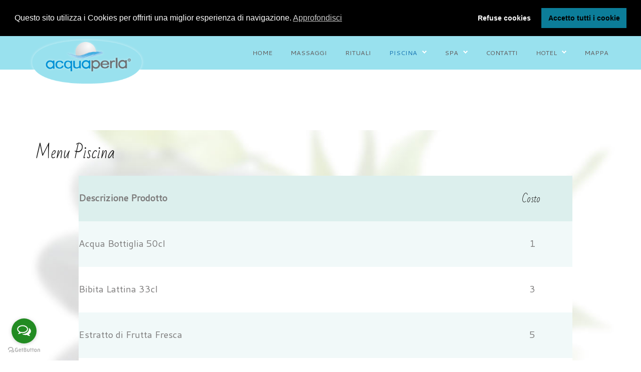

--- FILE ---
content_type: text/html; charset=utf-8
request_url: https://www.cittabianca.info/index.php/piscina-spa-acquaperla-spoltore/menu-piscina-acquaperla.html
body_size: 14820
content:
<!DOCTYPE HTML>
<html xmlns="http://www.w3.org/1999/xhtml" xml:lang="it-IT" lang="it-IT"
>
<head>
	<!-- Optimised with Easy Frontend SEO Free - Kubik-Rubik Joomla! Extensions - https://kubik-rubik.de/efseo-easy-frontend-seo -->
<base href="https://www.cittabianca.info/index.php/piscina-spa-acquaperla-spoltore/menu-piscina-acquaperla.html" />
	<meta http-equiv="content-type" content="text/html; charset=utf-8" />
	<meta name="keywords" content="pescara, centro cittabianca, centro città bianca, città bianca, citta bianca, città bianca ristorante, centri benessere abruzzo, città Bianca Spoltore, Città Bianca benessere, pizza pescara, pizzeria città bianca, bar città bianca, piacere abruzzo, musica live pescara, eventi sportivi pescara, calcio in diretta pescara, mediaset premium pescara, partite in diretta, serie a Spoltore, locale champions pescara, league abruzzo, europa league pescara, campionato calcio pescara, serate pescara, musica dal vivo spoltore, jam-session, pizzerie spoltore, città bianca villa raspa, città bianca Pescara, locale aperitivi, serie b, ristorante città bianca, pizza asporto spoltore, locale con parcheggio pescara, ristorante villa raspa, Arrosticini spoltore, ristorante pescara, città bianca pianella, città bianca santa teresa, ristoranti chieti, ristorante montesilvano, centro vicino pescara, studio medico città bianca, dottor de iuliis, poliambulatorio pescara, poliambulatorio medico abruzzo, poliambulatorio medico spoltore, risonanza magnetica pescara, poliambulatorio medico pescara, poliambulatorio risonanza pescara, risonanza magnetica pescara, ecografia spoltore, diagnosi de iuliis, diagnostica pescara, centro diagnostico pescara," />
	<meta name="rights" content="Germano Filippone, Città Bianca, Club Hotel Città bianca, Dott. Ivo  De Iuliis, Alessandro Filippone," />
	<meta name="author" content="Super User" />
	<meta name="robots" content="index, follow" />
	<meta name="description" content="Il Centro Città Bianca ti aspetta a Pescara con hotel 4 stelle, Centro benessere e SPA, Ristorante tipico, Sala riunioni, Poliambulatorio medico e uffici. Ampi spazi verdi e parcheggi gratuiti a disposizione degli ospiti. Vicino alle principali vie di comunicazione della città a solo 1 km dall'aeroporto." />
	<meta name="generator" content="Joomla! - Open Source Content Management" />
	<title>Menu Piscina - Centro Città Bianca</title>
	<link href="/templates/luxon/favicon.ico" rel="shortcut icon" type="image/vnd.microsoft.icon" />
	<link href="https://www.cittabianca.info/plugins/system/osolcaptcha/osolCaptcha/captchaStyle.css" rel="stylesheet" type="text/css" />
	<link href="https://www.cittabianca.info/plugins/content/addtoany/addtoany.css" rel="stylesheet" type="text/css" />
	<link href="/plugins/editors-xtd/edsanimate/assets/animate-animo.css" rel="stylesheet" type="text/css" />
	<link href="/media/plg_system_kickgdpr/css/cookieconsent.min.css?b696469bf42f7a8e5b4551e88be1e9ae" rel="stylesheet" type="text/css" />
	<style type="text/css">

	</style>
	<script type="application/json" class="joomla-script-options new">{"csrf.token":"54fc3819e0ed1e798266a9ea96c631ac","system.paths":{"root":"","base":""}}</script>
	<script src="/media/jui/js/jquery.min.js?b696469bf42f7a8e5b4551e88be1e9ae" type="text/javascript"></script>
	<script src="/media/jui/js/jquery-noconflict.js?b696469bf42f7a8e5b4551e88be1e9ae" type="text/javascript"></script>
	<script src="/media/jui/js/jquery-migrate.min.js?b696469bf42f7a8e5b4551e88be1e9ae" type="text/javascript"></script>
	<script src="/media/system/js/caption.js?b696469bf42f7a8e5b4551e88be1e9ae" type="text/javascript"></script>
	<script src="/media/system/js/core.js?b696469bf42f7a8e5b4551e88be1e9ae" type="text/javascript"></script>
	<script src="/media/jui/js/bootstrap.min.js?b696469bf42f7a8e5b4551e88be1e9ae" type="text/javascript"></script>
	<script src="/media/jui/js/jquery.ui.core.min.js?b696469bf42f7a8e5b4551e88be1e9ae" type="text/javascript"></script>
	<script src="/media/jui/js/jquery.ui.sortable.min.js?b696469bf42f7a8e5b4551e88be1e9ae" type="text/javascript"></script>
	<script src="https://www.cittabianca.info/templates/luxon/js/jquery/jquery-ui-addons.js" type="text/javascript"></script>
	<script src="https://cdn.gtranslate.net/widgets/latest/flags.js" data-gt-orig-url="/index.php/piscina-spa-acquaperla-spoltore/menu-piscina-acquaperla.html" data-gt-orig-domain="www.cittabianca.info" data-gt-widget-id="324" defer="defer" type="text/javascript"></script>
	<script src="https://static.addtoany.com/menu/page.js" type="text/javascript" async="async"></script>
	<script src="/media/system/js/mootools-core.js?b696469bf42f7a8e5b4551e88be1e9ae" type="text/javascript"></script>
	<script src="/plugins/system/edsanimate/assets/jquery.ba-throttle-debounce.min.js" type="text/javascript"></script>
	<script src="/plugins/editors-xtd/edsanimate/assets/animo.min.js" type="text/javascript"></script>
	<script src="/plugins/system/edsanimate/assets/viewportchecker.js" type="text/javascript"></script>
	<script src="/plugins/system/edsanimate/assets/edsanimate.js" type="text/javascript"></script>
	<script src="/plugins/system/edsanimate/assets/edsanimate.site.js" type="text/javascript"></script>
	<script src="/media/plg_system_kickgdpr/js/cookieconsent.min.js?b696469bf42f7a8e5b4551e88be1e9ae" type="text/javascript"></script>
	<script type="text/javascript">

		   
		   				function reloadCapthcha(instanceNo)
						{
							var captchaSrc = "https://www.cittabianca.info/index.php?showCaptcha=True&instanceNo="+instanceNo+"&time="+ new Date().getTime();
							//alert(captachaSrc);
							//alert(document.getElementById('captchaCode'+instanceNo));
							document.getElementById('captchaCode'+instanceNo).src = captchaSrc ;
							//alert(document.getElementById('captchaCode'+instanceNo).src);
						} 
						jQuery(window).on('load',  function() {
				new JCaption('img.caption');
			});window.gtranslateSettings = window.gtranslateSettings || {};window.gtranslateSettings['324'] = {"default_language":"it","languages":["en","es","de","it","fr"],"url_structure":"none","wrapper_selector":"#gt-wrapper-324","globe_size":60,"flag_size":"24","flag_style":"2d","custom_domains":null,"float_switcher_open_direction":"top","switcher_open_direction":"bottom","native_language_names":"0","add_new_line":1,"select_language_label":"Select Language","detect_browser_language":0,"custom_css":"","alt_flags":[],"switcher_horizontal_position":"left","switcher_vertical_position":"bottom","horizontal_position":"inline","vertical_position":"inline"};
				var edsScrollOffset = "75";
				var edsHideOverflowX = "1";
				var edsHideOverflowY = "0";					
			// Start Cookie Alert
window.addEventListener("load", function(){
window.cookieconsent.initialise({
  "palette": {
    "popup": {
      "background": "#000000",
      "text": "#ffffff"
    },
    "button": {
      "background": "#0c7d99",
      "text": "#000000",
    }
  },
  "theme": "block",
  "position": "top",
  "static": true,
  "type": "opt-in",
  "revokable": false,
  "revokeBtn": "<div class=\"cc-revoke {{classes}}\">Cookie Policy</div>",
  "content": {
    "message": "Questo sito utilizza i Cookies per offrirti una miglior esperienza di navigazione.",
    "dismiss": "Got it!",
    "allow": "Accetto tutti i cookie",
    "deny": "Refuse cookies",
    "link": "Approfondisci",
    "imprint_link": "Rifiuto i Cookie",
    "href": "/index.php/privacy-e-note-legali.html",
  },
  "cookie": {
    "expiryDays": 365
  },
  "elements": {
    "messagelink": "<span id=\"cookieconsent:desc\" class=\"cc-message\">{{message}}<a aria-label=\"learn more about cookies\" role=\"button\" tabindex=\"0\" class=\"cc-link\" href=\"/index.php/privacy-e-note-legali.html\" target=\"_blank\">{{link}}</a></span>"
  },
  onInitialise: function (status) {
    handleCookies(status);
  },
  onStatusChange: function (status, chosenBefore) {
    handleCookies(status);
    setTimeout(function(){ location.reload(); }, 0);
  },
  onRevokeChoice: function () {
    handleCookies(status);
  }
})});
// End Cookie Alert
function handleCookies(status){
  if (status == "allow") {






  }
}

// Init handleCookies if the user doesn't choose any options
if (document.cookie.split(';').filter(function(item) {
    return item.indexOf('cookieconsent_status=') >= 0
}).length == 0) {
  handleCookies('notset');
};
	</script>
	<!-- Start: Dati strutturati di Google  -->
            
<script type="application/ld+json" data-type="gsd">
{
    "@context": "https://schema.org",
    "@type": "BreadcrumbList",
    "itemListElement": [
        {
            "@type": "ListItem",
            "position": 1,
            "name": "Centro Città Bianca",
            "item": "https://www.cittabianca.info/index.php"
        },
        {
            "@type": "ListItem",
            "position": 2,
            "name": "Piscina",
            "item": "https://www.cittabianca.info/index.php/piscina-spa-acquaperla-spoltore.html"
        },
        {
            "@type": "ListItem",
            "position": 3,
            "name": "Menu Piscina",
            "item": "https://www.cittabianca.info/index.php/piscina-spa-acquaperla-spoltore/menu-piscina-acquaperla.html"
        }
    ]
}
</script>
            <!-- End: Dati strutturati di Google  -->



			<meta name="viewport" content="initial-scale=1.0" />
	
		<link href="https://www.cittabianca.info/images/loghi/perla-1.png" rel="shortcut icon" type="image/x-icon" />
	
<script type="text/javascript">
	if(jQuery().jquery=='1.11.0') { jQuery.easing['easeOutExpo'] = jQuery.easing['easeOutCirc'] };
</script>

	<link href="https://www.cittabianca.info/templates/luxon/css/bootstrap/bootstrap-default-min.css" rel="stylesheet" type="text/css" />
	<link href="https://www.cittabianca.info/templates/luxon/css/bootstrap/bootstrap-responsive.css" rel="stylesheet" type="text/css" />
		
	<link rel="stylesheet" href="https://www.cittabianca.info/templates/luxon/css/font-awesome/css/font-awesome.min.css">
	
	<link rel="stylesheet" href="https://www.cittabianca.info/templates/luxon/css/ionicons/css/ionicons.min.css">

<!-- Css and js addons for vertex features -->
	<link rel="stylesheet" type="text/css" href="//fonts.googleapis.com/css?family=Oswald" />
<style type="text/css">  #subMenusContainer { font-size:1.0em !important; } /* MAX IMAGE WIDTH */img {  height:auto !important;   }#map_canvas img, .gm-style img { max-width:none !important; }.full_width { width:100% !important; -webkit-box-sizing: border-box !important; /* Safari/Chrome, other WebKit */ -moz-box-sizing: border-box !important; /* Firefox, other Gecko */ box-sizing: border-box !important; /* Opera/IE 8+ */ }.S5_submenu_itemTablet{ background:none !important; } #s5_right_wrap, #s5_left_wrap, #s5_right_inset_wrap, #s5_left_inset_wrap, #s5_right_top_wrap, #s5_left_top_wrap, #s5_right_bottom_wrap, #s5_left_bottom_wrap { width:100% !important; }   #s5_right_column_wrap { width:0% !important; margin-left:-0% !important; } #s5_left_column_wrap { width:0% !important; } #s5_center_column_wrap_inner { margin-right:0% !important; margin-left:0% !important; }  #s5_responsive_mobile_drop_down_wrap input { width:96% !important; } #s5_responsive_mobile_drop_down_search input { width:100% !important; }  @media screen and (max-width: 970px){ #subMenusContainer .S5_subtext { width:85%; } }   #s5_responsive_mobile_bottom_bar, #s5_responsive_mobile_top_bar { background:#79E2EE; background: -moz-linear-gradient(top, #225B9E 0%, #79E2EE 100%); /* FF3.6+ */ background: -webkit-gradient(linear, left top, left bottom, color-stop(0%,#225B9E), color-stop(100%,#79E2EE)); /* Chrome,Safari4+ */ background: -webkit-linear-gradient(top, #225B9E 0%,#79E2EE 100%); /* Chrome10+,Safari5.1+ */ background: -o-linear-gradient(top, #225B9E 0%,#79E2EE 100%); /* Opera11.10+ */ background: -ms-linear-gradient(top, #225B9E 0%,#79E2EE 100%); /* IE10+ */ background: linear-gradient(top, #225B9E 0%,#79E2EE 100%); /* W3C */   font-family: Oswald !important; } .s5_responsive_mobile_drop_down_inner, .s5_responsive_mobile_drop_down_inner input, .s5_responsive_mobile_drop_down_inner button, .s5_responsive_mobile_drop_down_inner .button, #s5_responsive_mobile_drop_down_search .validate { font-family: Oswald !important; } .s5_responsive_mobile_drop_down_inner button:hover, .s5_responsive_mobile_drop_down_inner .button:hover, .s5_responsive_mobile_present #s5_responsive_mobile_drop_down_wrap .btn, .s5_responsive_mobile_present #s5_responsive_mobile_drop_down_wrap .btn:hover { background:#79E2EE !important; } #s5_responsive_mobile_drop_down_menu, #s5_responsive_mobile_drop_down_menu a, #s5_responsive_mobile_drop_down_login a { font-family: Oswald !important; color:#FFFFFF !important; } #s5_responsive_mobile_bar_active, #s5_responsive_mobile_drop_down_menu .current a, .s5_responsive_mobile_drop_down_inner .s5_mod_h3, .s5_responsive_mobile_drop_down_inner .s5_h3_first { color:#BBBABA !important; } .s5_responsive_mobile_drop_down_inner button, .s5_responsive_mobile_drop_down_inner .button, .s5_responsive_mobile_present #s5_responsive_mobile_drop_down_wrap .btn, .s5_responsive_mobile_present #s5_responsive_mobile_drop_down_wrap .btn:hover { background:#BBBABA !important; } #s5_responsive_mobile_drop_down_menu .active ul li, #s5_responsive_mobile_drop_down_menu .current ul li a, #s5_responsive_switch_mobile a, #s5_responsive_switch_desktop a, #s5_responsive_mobile_drop_down_wrap { color:#FFFFFF !important; } #s5_responsive_mobile_toggle_click_menu span { border-right:solid 1px #225B9E; } #s5_responsive_mobile_toggle_click_menu { border-right:solid 1px #79E2EE; } #s5_responsive_mobile_toggle_click_search span, #s5_responsive_mobile_toggle_click_register span, #s5_responsive_mobile_toggle_click_login span, #s5_responsive_mobile_scroll a { border-left:solid 1px #225B9E; } #s5_responsive_mobile_toggle_click_search, #s5_responsive_mobile_toggle_click_register, #s5_responsive_mobile_toggle_click_login, #s5_responsive_mobile_scroll { border-left:solid 1px #79E2EE; } .s5_responsive_mobile_open, .s5_responsive_mobile_closed:hover, #s5_responsive_mobile_scroll:hover { background:#225B9E; } #s5_responsive_mobile_drop_down_menu .s5_responsive_mobile_drop_down_inner, #s5_responsive_mobile_drop_down_register .s5_responsive_mobile_drop_down_inner, #s5_responsive_mobile_drop_down_login .s5_responsive_mobile_drop_down_inner, #s5_responsive_mobile_drop_down_search .s5_responsive_mobile_drop_down_inner { background:#225B9E; } @media screen and (min-width:580px) and (max-width: 970px){ #s5_above_body_wrap { display:none; } }  .s5_wrap { max-width:1300px !important; }      @media screen and (max-width: 950px){ #s5_columns_wrap_inner { width:100% !important; } #s5_center_column_wrap { width:100% !important; left:100% !important; } #s5_left_column_wrap { left:0% !important; } #s5_left_top_wrap, #s5_left_column_wrap, #s5_left_inset_wrap, #s5_left_wrap, #s5_left_bottom_wrap, #s5_right_top_wrap, #s5_right_column_wrap, #s5_right_inset_wrap, #s5_right_wrap, #s5_right_bottom_wrap { width:100% !important; } #s5_center_column_wrap_inner { margin:0px !important; } #s5_left_column_wrap { margin-right:0px !important; } #s5_right_column_wrap { margin-left:0px !important; } .items-row .item { width:100% !important; padding-left:0px !important; padding-right:0px !important; margin-right:0px !important; margin-left:0px !important; } }                @media screen and (min-width:580px) and (max-width: 1000px){  #s5_bottom_row3 .s5_float_left { width:100% !important; } }          #s5_columns_wrap {   background-color:# !important; background-image:url(https://www.cittabianca.info/images/page-16-blur.jpg) !important; background-size: 100% auto; background-attachment: fixed !important; background-repeat:no-repeat !important; background-position:top center;  }       .s5_wrap_fmfullwidth ul.menu { width:100%;  margin:0 auto !important; max-width:1300px;  } #s5_menu_wrap.s5_wrap_fmfullwidth {  height:70px;  width:100% !important; z-index:2; position: fixed;  margin-top:0px !important; left:0 !important; margin-left:0px !important; -webkit-backface-visibility: hidden; -webkit-transform: translateZ(2); }  .subMenusContainer, .s5_drop_down_container { position: fixed !important; } #s5_menu_wrap.s5_wrap {    height:70px;  position: fixed;  z-index:2;   margin-top:0px !important; }   #s5_menu_wrap { -webkit-transition: top 500ms ease-out; -moz-transition: top 500ms ease-out; -o-transition:top 500ms ease-out; transition: top 500ms ease-out; } #s5_menu_wrap.s5_wrap_fmfullwidth, #s5_menu_wrap.s5_wrap { top:0px; }  #s5_menu_wrap.s5_wrap, #s5_menu_wrap.s5_wrap_fmfullwidth {   background: #8EDDEE !important; /* Old browsers */ background: -moz-linear-gradient(top, #8EDDEE 0%, #8EDDEE 100%) !important; /* FF3.6+ */ background: -webkit-gradient(linear, left top, left bottom, color-stop(0%,#8EDDEE), color-stop(100%,#8EDDEE)) !important; /* Chrome,Safari4+ */ background: -webkit-linear-gradient(top, #8EDDEE 0%,#8EDDEE 100%) !important; /* Chrome10+,Safari5.1+ */ background: -o-linear-gradient(top, #8EDDEE 0%,#8EDDEE 100%) !important; /* Opera 11.10+ */ background: -ms-linear-gradient(top, #8EDDEE 0%,#8EDDEE 100%) !important; /* IE10+ */ background: linear-gradient(to bottom, #8EDDEE 0%,#8EDDEE 100%) !important; /* W3C */ filter: progid:DXImageTransform.Microsoft.gradient( startColorstr='#8EDDEE', endColorstr='#8EDDEE',GradientType=0 ) !important; /* IE6-9 */   }  #s5_menu_wrap.s5_wrap, #s5_menu_wrap.s5_wrap_fmfullwidth { -webkit-box-shadow: 0 0 8px rgba(0, 0, 0, 0.4); -moz-box-shadow: 0 0 8px rgba(0, 0, 0, 0.4); box-shadow: 0 0 8px rgba(0, 0, 0, 0.4); }    </style><script type="text/javascript">/*<![CDATA[*/jQuery(document).ready(function(){if(window.addEventListener){window.addEventListener('scroll',s5_fm_check_scroll_height,false);window.addEventListener('resize',s5_fm_check_scroll_height,false);}
else if(window.attachEvent){window.attachEvent('onscroll',s5_fm_check_scroll_height);window.attachEvent('onreisze',s5_fm_check_scroll_height);}
window.setTimeout(s5_fm_check_scroll_height,100);}
);var s5_menu_wrap_height=0;var s5_menu_wrap_parent_height=0;var s5_menu_wrap_parent_parent_height=0;var s5_menu_wrap_run="no";function s5_fm_check_scroll_height(){if(s5_menu_wrap_run=="no"){s5_menu_wrap_height=document.getElementById("s5_menu_wrap").offsetHeight;s5_menu_wrap_parent_height=document.getElementById("s5_menu_wrap").parentNode.offsetHeight;s5_menu_wrap_parent_parent_height=document.getElementById("s5_menu_wrap").parentNode.parentNode.offsetHeight;s5_menu_wrap_run="yes";}
var s5_fmenuheight_new = 70;
if (window.pageYOffset >= 300 - s5_fmenuheight_new){document.getElementById("s5_menu_wrap").style.top = "0px";} else {document.getElementById("s5_menu_wrap").style.top = "-500px";}
if(document.getElementById("s5_floating_menu_spacer")!=null){if (window.pageYOffset >= 300 && window.innerWidth > 850){document.getElementById("s5_floating_menu_spacer").style.height = s5_menu_wrap_height + "px";
document.getElementById("s5_menu_wrap").className = 's5_wrap_fmfullwidth';
document.getElementById("subMenusContainer").className = 'subMenusContainer';
if (s5_menu_wrap_parent_height >= s5_menu_wrap_height - 20 && s5_menu_wrap_parent_parent_height >= s5_menu_wrap_height - 20 && document.getElementById("s5_menu_wrap").parentNode.style.position != "absolute" && document.getElementById("s5_menu_wrap").parentNode.parentNode.style.position != "absolute") {document.getElementById("s5_floating_menu_spacer").style.display = "block";}}else { document.getElementById("s5_menu_wrap").className = '';	if (document.body.innerHTML.indexOf("s5_menu_overlay_subs") <= 0) {document.getElementById("subMenusContainer").className = ''; }document.getElementById("s5_floating_menu_spacer").style.display = "none";}}}
</script>
<script type="text/javascript" src="https://www.cittabianca.info/templates/luxon/js/core/s5_flex_menu-min.js"></script>
<link rel="stylesheet" href="https://www.cittabianca.info/templates/luxon/css/s5_flex_menu.css" type="text/css" />
<link rel="stylesheet" href="https://www.cittabianca.info/templates/system/css/system.css" type="text/css" />
<link rel="stylesheet" href="https://www.cittabianca.info/templates/system/css/general.css" type="text/css" />

<link href="https://www.cittabianca.info/templates/luxon/css/template_default.css" rel="stylesheet" type="text/css" />

<link href="https://www.cittabianca.info/templates/luxon/css/template.css" rel="stylesheet" type="text/css" />


<link href="https://www.cittabianca.info/templates/luxon/css/com_content.css" rel="stylesheet" type="text/css" />

<link href="https://www.cittabianca.info/templates/luxon/css/editor.css" rel="stylesheet" type="text/css" />

<link href="https://www.cittabianca.info/templates/luxon/css/thirdparty.css" rel="stylesheet" type="text/css" />


<link rel="stylesheet" type="text/css" href="//fonts.googleapis.com/css?family=Cantarell" />

<link href="https://www.cittabianca.info/templates/luxon/css/multibox/multibox.css" rel="stylesheet" type="text/css" />
<link href="https://www.cittabianca.info/templates/luxon/css/multibox/ajax.css" rel="stylesheet" type="text/css" />
<script type="text/javascript" src="https://www.cittabianca.info/templates/luxon/js/multibox/overlay.js"></script>
<script type="text/javascript" src="https://www.cittabianca.info/templates/luxon/js/multibox/multibox.js"></script>

<script type="text/javascript" src="https://www.cittabianca.info/templates/luxon/js/core/s5_font_adjuster-min.js"></script>


	<link rel="stylesheet" type="text/css" href="https://www.cittabianca.info/templates/luxon/css/core/s5_responsive_bars-min.css" />
	<link href="https://www.cittabianca.info/templates/luxon/css/core/s5_responsive_hide_classes-min.css" rel="stylesheet" type="text/css" />
	<style type="text/css"> @media screen and (min-width: 650px){.s5_responsive_mobile_sidebar_show_ltr {width:400px !important;}.s5_responsive_mobile_sidebar_body_wrap_show_ltr {margin-left:400px !important;}.s5_responsive_mobile_sidebar_show_rtl {width:400px !important;}.s5_responsive_mobile_sidebar_body_wrap_show_rtl {margin-right:400px !important;}#s5_responsive_mobile_sidebar_inner1 {width:400px !important;}}</style>


	<link rel="stylesheet" type="text/css" href="https://www.cittabianca.info/templates/luxon/css/s5_responsive.css" />
	
	

<link rel="stylesheet" type="text/css" href="https://www.cittabianca.info/templates/luxon/css/custom.css" />	<script type="text/javascript">
	//<![CDATA[
				        jQuery(document).ready( function() {
		            var myMenu = new MenuMatic({
				tabletWidth:1400,
                effect:"slide & fade",
                duration:500,
                physics: 'linear',
                hideDelay:250,
                orientation:"horizontal",
                tweakInitial:{x:0, y:0},
				                                     	            direction:{    x: 'right',    y: 'down' },
				                opacity:80            });
        });		
			//]]>	
    </script>    

<!-- Info Slide Script - Called in header so css validates -->	

	

<!-- Resize column function -->	

<!-- File compression. Needs to be called last on this file -->	
<!-- The excluded files, listed below the compressed php files, are excluded because their calls vary per device or per browser. Included compression files are only ones that have no conditions and are included on all devices and browsers. Otherwise unwanted css will compile in the compressed files. -->	

<!-- Additional scripts to load inside of the header -->


<link rel="stylesheet" type="text/css" href="//fonts.googleapis.com/css?family=Bad%20Script" />

<style type="text/css"> 
body, .inputbox {font-family: 'Cantarell',Helvetica,Arial,Sans-Serif ;} 

.highlight_font, h1, h2, h3, h4, h5, .title_block, .highlight1_block span {
font-family: Bad Script;
}

a, #s5_component_wrap_inner h2 a:hover, #s5_component_wrap_inner h1 a:hover, .btn-link {
color:#3fa9d0;
}

#s5_footer_area_inner a:hover, ul.menu a:hover, a:hover, #s5_pos_custom_1 a:hover, .overlay_icon:hover {
color:#1472B1;
}

#s5box_login ul li a:hover, #s5_accordion_menu #current ul a:hover, .s5_am_innermenu a:hover {
color:#3fa9d0;
}

#s5_menu_overlay_inner_wrap #s5_nav li:hover span, #s5_menu_overlay_inner_wrap .mainMenuParentBtnFocused span, .s5_menu_overlay_subs a:hover, #s5_nav li.active a, #s5_nav li a:hover, .s5_icon_search_close:hover, .s5_icon_custom_7_close:hover, .highlight2_color, #s5_nav li.mainMenuParentBtnFocused a, #s5_nav li.mainMenuParentBtnFocused span {
color:#1472B1 !important;
}

.highlight3_color, #s5_accordion_menu #current a, #s5_accordion_menu a:hover {
color:#2690B7 !important;
}

ul.menu .current a {
color:#2690B7;
}

.code, code {
border-color:#2690B7 !important;
}

#s5_header_area2, #s5_footer_area1, .module_round_box-highlight1, .highlight1_block_outer, #s5_bottom_row3_area1, .overlay_hover_outer .overlay_hover_inner {
background:#99E1EE;
}

.highlight1_block .readon {
background:#a8f0fd;
}

#s5_bottom_row3_inner .s5_float_left {
border-left:solid 2px #b7ff10c;
}

#s5_breadcrumb_lang_wrap {
background:#a8f0fd;
}

.module_round_box-highlight1, .highlight1_block_outer {
border-bottom:solid 10px #1472B1;
}

.module_round_box-highlight1_outline {
border:solid 5px #99E1EE;
}

.module_round_box-highlight2_outline {
border:solid 5px #1472B1;
}

.module_round_box-highlight3_outline {
border:solid 5px #2690B7;
}

.readon:hover, button:hover, .btn:hover, .button:hover, .pagenav a:hover, readmore a:hover, .module_round_box-highlight2, .s5_ls_readmore:hover, .btn-primary:hover, .icon_box:hover, .icon_box:hover, #s5_register:hover, #s5_login:hover, #s5_quick_contact_controller .readon:hover {
background:#1472B1 !important;
}

#s5_quick_contact_controller .readon {
background:#005998 !important;
}

.jdGallery .carousel .carouselInner .active, .module_round_box-highlight3, .s5_ls_readmore, .dropdown-menu li > a:hover, .dropdown-menu li > a:focus, .dropdown-submenu:hover > a, .dropdown-menu .active > a, .dropdown-menu .active > a:hover, .nav-list > .active > a, .nav-list > .active > a:hover, .nav-pills > .active > a, .nav-pills > .active > a:hover, .btn-group.open .btn-primary.dropdown-toggle, .btn-primary, .item-page .dropdown-menu li > a:hover, .blog .dropdown-menu li > a:hover, .item .dropdown-menu li > a:hover, .readon, button, .btn, .button, .pagenav a, .readmore a, #s5_overlay_menu_open:hover, .s5_tab_show_slide_button_active, #icon_box3, #s5_register, #s5_login {
background:#2690B7;
}

#s5_accordion_menu h3.s5_am_toggler:hover, #s5_accordion_menu h3.s5_am_open {
background:#2690B7 !important;
}

#s5_accordion_menu h3 {
background:#99E1EE !important;
}

#icon_box1 {
background:#0d779e;
}

#icon_box2 {
background:#2690B7;
}

#icon_box3, .pages_highlight_box {
background:#3fa9d0;
}

#s5_nav li, #s5_register, #s5_login, #subMenusContainer a, #s5_nav li li a, .readon, button, .btn, .button, #s5_accordion_menu h3, .pagenav a, .s5_ls_result_link, .readmore a, #s5_drop_down_text_inner, .title_block {
text-transform:uppercase !important;
}

#s5_search_overlay, #s5_custom_7_overlay {
background:rgba(153, 225, 238, 0.95);
}

.title_block {
background:rgba(63, 169, 208, 0.8);
}

	
	 


	#s5_pos_custom_3 {
	background:#a8f0fd;
	}





/* k2 stuff */
div.itemHeader h2.itemTitle, div.catItemHeader h3.catItemTitle, h3.userItemTitle a, #comments-form p, #comments-report-form p, #comments-form span, #comments-form .counter, #comments .comment-author, #comments .author-homepage,
#comments-form p, #comments-form #comments-form-buttons, #comments-form #comments-form-error, #comments-form #comments-form-captcha-holder {font-family: 'Cantarell',Helvetica,Arial,Sans-Serif ;} 
	
.s5_wrap {
width:100%;
}	
</style>
<script type="text/javascript"></script>
</head>

<body id="s5_body">

<div id="s5_scrolltotop"></div>

<!-- Top Vertex Calls -->
<!-- Call mobile sidebar -->

<!-- Call top bar for mobile devices if layout is responsive -->	
	


	<!-- s5_responsive_mobile_top_bar_spacer must be called to keep a space at the top of the page since s5_responsive_mobile_top_bar_wrap is position absolute. -->	

	<div id="s5_responsive_mobile_top_bar_spacer"></div>



	<!-- s5_responsive_mobile_top_bar_wrap must be called off the page and not with display:none or it will cause issues with the togglers. -->

	<div id="s5_responsive_mobile_top_bar_wrap" style="margin-top:-50000px;position:absolute;z-index:20;top:0px">



		<div id="s5_responsive_mobile_top_bar" class="s5_responsive_mobile_bar_light">



				<div id="s5_responsive_mobile_toggle_click_menu" style="display:block;">

					<span></span>

				</div>

				

				
					<div id="s5_responsive_mobile_bar_active">

						<span>
														Menu Piscina
						</span>

					</div>

				
				

				<div id="s5_responsive_mobile_toggle_click_login" style="display:none;float:right">

					<span></span>

				</div>

				

				<div id="s5_responsive_mobile_toggle_click_register" style="display:none;float:right">

					<span></span>

				</div>

				

				<div id="s5_responsive_mobile_toggle_click_search" style="display:block;float:right">

					<span></span>

				</div>



			<div style="clear:both;height:0px"></div>

			

		</div>



		<div id="s5_responsive_mobile_drop_down_wrap" class="s5_responsive_mobile_drop_down_wrap_loading">

			<div id="s5_responsive_mobile_drop_down_menu">

				<div class="s5_responsive_mobile_drop_down_inner" style="-webkit-box-shadow: 0px 0px 16px rgba(0, 0, 0, 0.6);-moz-box-shadow: 0px 0px 16px rgba(0, 0, 0, 0.6);box-shadow: 0px 0px 16px rgba(0, 0, 0, 0.6);">

					
						

<ul class="menu">
<li class="item-122"><a href="/index.php/homepage-acquaperla.html" >Home</a></li><li class="item-123"><a href="/index.php/rituali-massaggi-centro-benessere-spa-pescara-wellness-acquaperla-citta-bianca.html" >Massaggi</a></li><li class="item-124"><a href="/index.php/rituali-centro-benessere-spa-pescara-wellness-acquaperla-citta-bianca.html" >Rituali</a></li><li class="item-701 active deeper parent"><a href="/index.php/piscina-spa-acquaperla-spoltore.html" >Piscina</a><ul><li class="item-702 current active"><a href="/index.php/piscina-spa-acquaperla-spoltore/menu-piscina-acquaperla.html" >Menu Piscina</a></li></ul></li><li class="item-125 deeper parent"><a href="/index.php/centro-benessere-spa-wellness-pescara-massaggi-percorsi-acquaperla-nubilato-jacuzzi.html" >Spa</a><ul><li class="item-126"><a href="/index.php/centro-benessere-spa-wellness-pescara-massaggi-percorsi-acquaperla-nubilato-jacuzzi/percorsi-benessere.html" >Percorsi benessere e pacchetti</a></li><li class="item-341"><a href="/index.php/centro-benessere-spa-wellness-pescara-massaggi-percorsi-acquaperla-nubilato-jacuzzi/solarium-e-lunarium.html" >Solarium e Lunarium</a></li><li class="item-127"><a href="/index.php/centro-benessere-spa-wellness-pescara-massaggi-percorsi-acquaperla-nubilato-jacuzzi/buoniregalo.html" >Acquista online e Buoni regalo</a></li><li class="item-128"><a href="/index.php/centro-benessere-spa-wellness-pescara-massaggi-percorsi-acquaperla-nubilato-jacuzzi/promozioni-centro-benessere-acquaperla.html" >Promozioni</a></li><li class="item-129"><a href="/index.php/centro-benessere-spa-wellness-pescara-massaggi-percorsi-acquaperla-nubilato-jacuzzi/addio-al-nubilato.html" >Addio al nubilato</a></li><li class="item-131"><a href="/index.php/centro-benessere-spa-wellness-pescara-massaggi-percorsi-acquaperla-nubilato-jacuzzi/spa-party-bimbi-e-non.html" >Spa Party Baby</a></li><li class="item-130"><a href="/index.php/centro-benessere-spa-wellness-pescara-massaggi-percorsi-acquaperla-nubilato-jacuzzi/spa-in-famiglia.html" >Spa in famiglia</a></li><li class="item-132"><a href="/index.php/centro-benessere-spa-wellness-pescara-massaggi-percorsi-acquaperla-nubilato-jacuzzi/benefici-del-percorso-benessere.html" >Consigli utili</a></li><li class="item-250"><a href="/index.php/centro-benessere-spa-wellness-pescara-massaggi-percorsi-acquaperla-nubilato-jacuzzi/spa-etiquette.html" >Spa Etiquette</a></li></ul></li><li class="item-134"><a href="/index.php/contatti-acquaperla.html" >Contatti</a></li><li class="item-133 deeper parent"><a href="/index.php/hotel.html" >Hotel</a><ul><li class="item-642"><a href="/index.php/hotel/pacchetti-hotel-spa.html" >Pacchetti hotel + SPA</a></li></ul></li><li class="item-394"><a href="/index.php/mappa.html" >Mappa</a></li></ul>

					
				</div>

			</div>

			

			<div id="s5_responsive_mobile_drop_down_search">

				<div class="s5_responsive_mobile_drop_down_inner" style="-webkit-box-shadow: 0px 0px 16px rgba(0, 0, 0, 0.6);-moz-box-shadow: 0px 0px 16px rgba(0, 0, 0, 0.6);box-shadow: 0px 0px 16px rgba(0, 0, 0, 0.6);">

					
					  
						<form method="post" action="https://www.cittabianca.info/">

							<input type="text" onfocus="if (this.value=='Cerca...') this.value='';" onblur="if (this.value=='') this.value='Cerca...';" value="Cerca..." id="s5_responsive_mobile_search" name="searchword" />

							<input type="hidden" value="search" name="task" />

							<input type="hidden" value="com_search" name="option" />

							<input type="hidden" value="1" name="Itemid" />

						</form>

					
				</div>

			</div>

			

			<div id="s5_responsive_mobile_drop_down_login">

				<div class="s5_responsive_mobile_drop_down_inner" id="s5_responsive_mobile_drop_down_login_inner" style="-webkit-box-shadow: 0px 0px 16px rgba(0, 0, 0, 0.6);-moz-box-shadow: 0px 0px 16px rgba(0, 0, 0, 0.6);box-shadow: 0px 0px 16px rgba(0, 0, 0, 0.6);">

				</div>

			</div>

			

			
		

			<div id="s5_responsive_mobile_drop_down_register">

				<div class="s5_responsive_mobile_drop_down_inner" id="s5_responsive_mobile_drop_down_register_inner" style="-webkit-box-shadow: 0px 0px 16px rgba(0, 0, 0, 0.6);-moz-box-shadow: 0px 0px 16px rgba(0, 0, 0, 0.6);box-shadow: 0px 0px 16px rgba(0, 0, 0, 0.6);">

				</div>

			</div>

			

			
				

		</div>



	</div>



	<script type="text/javascript">

		var s5_responsive_trigger = 850;

		var s5_responsive_login_url = "";

		var s5_responsive_register_url = "";

		var s5_responsive_layout = "dropdowns";

	</script>

	<script type="text/javascript" src="https://www.cittabianca.info/templates/luxon/js/core/s5_responsive_mobile_bar-min.js"></script>

	



<!-- Fixed Tabs -->	

<!-- Drop Down -->	

<!-- Parallax Backgrounds -->
	<script type="text/javascript">//<![CDATA[
var s5_load_parallax_scroll_speed = 2.0;
function s5_check_parallax_scroll(s5_parallax_element,s5_parallax_position) {
	if (document.getElementById(s5_parallax_element)) {
		//Detect elements that are view when page loads so that they start at background-position:0 0
		if (document.getElementById(s5_parallax_element).offsetTop <= window.innerHeight) {
			document.getElementById(s5_parallax_element).style.backgroundPosition = s5_parallax_position + (((window.pageYOffset + document.getElementById(s5_parallax_element).offsetTop) - (document.getElementById(s5_parallax_element).offsetTop)) / s5_load_parallax_scroll_speed)*-1 + "px";
		}
		//Detect elements that are outside of the viewable area so they do not start scrolling until they come into view
		else {
			if ((window.pageYOffset + window.innerHeight >= document.getElementById(s5_parallax_element).offsetTop) && (window.pageYOffset <= (document.getElementById(s5_parallax_element).offsetTop + document.getElementById(s5_parallax_element).offsetHeight))) {
				document.getElementById(s5_parallax_element).style.backgroundPosition = s5_parallax_position + (((window.pageYOffset + window.innerHeight) - (document.getElementById(s5_parallax_element).offsetTop)) / s5_load_parallax_scroll_speed)*-1 + "px";
			}
		}
	}
}
	jQuery(document).ready( function() {
	function s5_parallax_scroll_handler() {
																								s5_check_parallax_scroll("s5_columns_wrap","50% ");
																				    } 
	s5_parallax_scroll_handler();
    if(window.addEventListener) {
        window.addEventListener('scroll', s5_parallax_scroll_handler, false);   
		window.addEventListener('resize', s5_parallax_scroll_handler, false);   
	}
    else if (window.attachEvent) {
        window.attachEvent('onscroll', s5_parallax_scroll_handler); 
		window.attachEvent('onresize', s5_parallax_scroll_handler); 
	}
	});		
	
//]]></script>
<!-- Floating Menu Spacer -->
	
<div id="s5_floating_menu_spacer" style="display:none;width:100%;"></div>

<!-- Body Padding Div Used For Responsive Spacing -->		
<div id="s5_body_padding">

<div id="s5_body_wrap" class="s5_wrap">

	<!-- Header -->			
		<div id="s5_header_area1">		
		<div id="s5_header_area2">	
		<div id="s5_header_area_inner">					
			<div id="s5_header_wrap">
								<div id="s5_menu_wrap">
							
						<div id="s5_menu_inner" class="s5_wrap_menu">
							<ul id='s5_nav' class='menu'><li   class=' ' ><span class='s5_level1_span1'><span class='s5_level1_span2'><a href="/index.php/homepage-acquaperla.html"><span onclick='window.document.location.href="/index.php/homepage-acquaperla.html"'>Home</span></a></span></span></li><li   class=' ' ><span class='s5_level1_span1'><span class='s5_level1_span2'><a href="/index.php/rituali-massaggi-centro-benessere-spa-pescara-wellness-acquaperla-citta-bianca.html"><span onclick='window.document.location.href="/index.php/rituali-massaggi-centro-benessere-spa-pescara-wellness-acquaperla-citta-bianca.html"'>Massaggi</span></a></span></span></li><li   class=' ' ><span class='s5_level1_span1'><span class='s5_level1_span2'><a href="/index.php/rituali-centro-benessere-spa-pescara-wellness-acquaperla-citta-bianca.html"><span onclick='window.document.location.href="/index.php/rituali-centro-benessere-spa-pescara-wellness-acquaperla-citta-bianca.html"'>Rituali</span></a></span></span></li><li   class='active ' ><span class='s5_level1_span1'><span class='s5_level1_span2'><a href="/index.php/piscina-spa-acquaperla-spoltore.html"><span onclick='window.document.location.href="/index.php/piscina-spa-acquaperla-spoltore.html"'>Piscina</span></a></span></span><ul style='float:left;'><li class=''><span class='S5_submenu_item active'><a href="/index.php/piscina-spa-acquaperla-spoltore/menu-piscina-acquaperla.html"><span class='s5_sub_a_span' onclick='window.document.location.href="/index.php/piscina-spa-acquaperla-spoltore/menu-piscina-acquaperla.html"'>Menu Piscina</span></a></span></li></ul></li><li   class=' ' ><span class='s5_level1_span1'><span class='s5_level1_span2'><a href="/index.php/centro-benessere-spa-wellness-pescara-massaggi-percorsi-acquaperla-nubilato-jacuzzi.html"><span onclick='window.document.location.href="/index.php/centro-benessere-spa-wellness-pescara-massaggi-percorsi-acquaperla-nubilato-jacuzzi.html"'>Spa</span></a></span></span><ul style='float:left;'><li class=''><span class='S5_submenu_item'><a href="/index.php/centro-benessere-spa-wellness-pescara-massaggi-percorsi-acquaperla-nubilato-jacuzzi/percorsi-benessere.html"><span class='s5_sub_a_span' onclick='window.document.location.href="/index.php/centro-benessere-spa-wellness-pescara-massaggi-percorsi-acquaperla-nubilato-jacuzzi/percorsi-benessere.html"'>Percorsi benessere e pacchetti</span></a></span></li><li class=''><span class='S5_submenu_item'><a href="/index.php/centro-benessere-spa-wellness-pescara-massaggi-percorsi-acquaperla-nubilato-jacuzzi/solarium-e-lunarium.html"><span class='s5_sub_a_span' onclick='window.document.location.href="/index.php/centro-benessere-spa-wellness-pescara-massaggi-percorsi-acquaperla-nubilato-jacuzzi/solarium-e-lunarium.html"'>Solarium e Lunarium</span></a></span></li><li class=''><span class='S5_submenu_item'><a href="/index.php/centro-benessere-spa-wellness-pescara-massaggi-percorsi-acquaperla-nubilato-jacuzzi/buoniregalo.html"><span class='s5_sub_a_span' onclick='window.document.location.href="/index.php/centro-benessere-spa-wellness-pescara-massaggi-percorsi-acquaperla-nubilato-jacuzzi/buoniregalo.html"'>Acquista online e Buoni regalo</span></a></span></li><li class=''><span class='S5_submenu_item'><a href="/index.php/centro-benessere-spa-wellness-pescara-massaggi-percorsi-acquaperla-nubilato-jacuzzi/promozioni-centro-benessere-acquaperla.html"><span class='s5_sub_a_span' onclick='window.document.location.href="/index.php/centro-benessere-spa-wellness-pescara-massaggi-percorsi-acquaperla-nubilato-jacuzzi/promozioni-centro-benessere-acquaperla.html"'>Promozioni</span></a></span></li><li class=''><span class='S5_submenu_item'><a href="/index.php/centro-benessere-spa-wellness-pescara-massaggi-percorsi-acquaperla-nubilato-jacuzzi/addio-al-nubilato.html"><span class='s5_sub_a_span' onclick='window.document.location.href="/index.php/centro-benessere-spa-wellness-pescara-massaggi-percorsi-acquaperla-nubilato-jacuzzi/addio-al-nubilato.html"'>Addio al nubilato</span></a></span></li><li class=''><span class='S5_submenu_item'><a href="/index.php/centro-benessere-spa-wellness-pescara-massaggi-percorsi-acquaperla-nubilato-jacuzzi/spa-party-bimbi-e-non.html"><span class='s5_sub_a_span' onclick='window.document.location.href="/index.php/centro-benessere-spa-wellness-pescara-massaggi-percorsi-acquaperla-nubilato-jacuzzi/spa-party-bimbi-e-non.html"'>Spa Party Baby</span></a></span></li><li class=''><span class='S5_submenu_item'><a href="/index.php/centro-benessere-spa-wellness-pescara-massaggi-percorsi-acquaperla-nubilato-jacuzzi/spa-in-famiglia.html"><span class='s5_sub_a_span' onclick='window.document.location.href="/index.php/centro-benessere-spa-wellness-pescara-massaggi-percorsi-acquaperla-nubilato-jacuzzi/spa-in-famiglia.html"'>Spa in famiglia</span></a></span></li><li class=''><span class='S5_submenu_item'><a href="/index.php/centro-benessere-spa-wellness-pescara-massaggi-percorsi-acquaperla-nubilato-jacuzzi/benefici-del-percorso-benessere.html"><span class='s5_sub_a_span' onclick='window.document.location.href="/index.php/centro-benessere-spa-wellness-pescara-massaggi-percorsi-acquaperla-nubilato-jacuzzi/benefici-del-percorso-benessere.html"'>Consigli utili</span></a></span></li><li class=''><span class='S5_submenu_item'><a href="/index.php/centro-benessere-spa-wellness-pescara-massaggi-percorsi-acquaperla-nubilato-jacuzzi/spa-etiquette.html"><span class='s5_sub_a_span' onclick='window.document.location.href="/index.php/centro-benessere-spa-wellness-pescara-massaggi-percorsi-acquaperla-nubilato-jacuzzi/spa-etiquette.html"'>Spa Etiquette</span></a></span></li></ul></li><li   class=' ' ><span class='s5_level1_span1'><span class='s5_level1_span2'><a href="/index.php/contatti-acquaperla.html"><span onclick='window.document.location.href="/index.php/contatti-acquaperla.html"'>Contatti</span></a></span></span></li><li   class=' ' ><span class='s5_level1_span1'><span class='s5_level1_span2'><a href="/index.php/hotel.html"><span onclick='window.document.location.href="/index.php/hotel.html"'>Hotel</span></a></span></span><ul style='float:left;'><li class=''><span class='S5_submenu_item'><a href="/index.php/hotel/pacchetti-hotel-spa.html"><span class='s5_sub_a_span' onclick='window.document.location.href="/index.php/hotel/pacchetti-hotel-spa.html"'>Pacchetti hotel + SPA</span></a></span></li></ul></li><li   class=' ' ><span class='s5_level1_span1'><span class='s5_level1_span2'><a href="/index.php/mappa.html"><span onclick='window.document.location.href="/index.php/mappa.html"'>Mappa</span></a></span></span></li></ul>							<div style="clear:both; height:0px"></div>	
						</div>
										<div style="clear:both; height:0px"></div>	
				</div>
								<div style="clear:both; height:0px"></div>			
			</div>
		</div>
		</div>
		</div>
	<!-- End Header -->	
	
	<div id="s5_logo_wrap">
					<div id="s5_logo_module" class="s5_logo_module" onclick="window.document.location.href='https://www.cittabianca.info/'">
						<div class="moduletable">
			

<div class="custom"  >
	<p><a href="/index.php/acquaperla-centro-benessere-estetico-e-posturale-pescara"><img src="/images/loghi/logo-acquaperla-azzurro-glow.png" alt="logo acquaperla azzurro glow" width="249" height="99" style="display: block; margin-left: auto; margin-right: auto;" /></a></p></div>
		</div>
	
			</div>	
			
				<div style="clear:both; height:0px"></div>
	</div>
	
	<div style="clear:both; height:0px"></div>
	
		
	<div id="s5_inner_padding">
	
		
		
	<!-- Top Row1 -->	
			<!-- End Top Row1 -->	
		
		
		
	<!-- Top Row2 -->	
			<!-- End Top Row2 -->
	
	
	
	<!-- Top Row3 -->	
			<!-- End Top Row3 -->	
		
		
		
	<!-- Center area -->	
				<div id="s5_center_area1">
		<div id="s5_center_area2">
		<div id="s5_center_area_inner">
		
		<!-- Above Columns Wrap -->	
					<!-- End Above Columns Wrap -->			
				
			<!-- Columns wrap, contains left, right and center columns -->	
			<div id="s5_columns_wrap">
			<div id="s5_columns_wrap_inner">
				
				<div id="s5_center_column_wrap">
				<div id="s5_center_column_wrap_inner" style="margin-left:0px; margin-right:0px;">
					
										
											
						<div id="s5_component_wrap">
						<div id="s5_component_wrap_inner">
						
													
								<div id="s5_above_body_wrap">
									
									<div id="s5_above_body">
									<div id="s5_above_body_inner">
									
																					<div id="s5_pos_above_body_1" class="s5_float_left" style="width:100%">
												
			<div class="module_round_box_outer">

			<div class="module_round_box ">

				<div class="s5_module_box_1">
					<div class="s5_module_box_2">
												<div class="s5_outer ">
						

<div class="custom"  >
	</div>
						</div>
						<div style="clear:both; height:0px"></div>
					</div>
				</div>

			</div>

			</div>

		
											</div>
																				
																				
																				
																				
																				
																
										<div style="clear:both; height:0px"></div>

									</div>
									</div>
								
								</div>

																
														
								<div id="system-message-container">
	</div>

<div class="item-page" itemscope itemtype="https://schema.org/Article">
	<meta itemprop="inLanguage" content="it-IT" />
	
		
						
		
	
	
		
								<div itemprop="articleBody">
		<h1>Menu Piscina</h1>
<table style="width: 986px; background-color: #ffffff; margin-left: auto; margin-right: auto; height: 1189px;" cellspacing="1" cellpadding="15">
<tbody>
<tr style="background-color: #dcefed; text-align: center;">
<td style="text-align: left; vertical-align: middle;">
<p><strong><span style="font-size: 14pt;">Descrizione Prodotto</span></strong></p>
</td>
<td style="text-align: center; vertical-align: middle;">
<h3><span style="font-size: 14pt;">Costo&nbsp;</span></h3>
</td>
</tr>
<tr style="background-color: #f1f9f9;">
<td><span style="font-size: 14pt;">Acqua Bottiglia 50cl&nbsp;</span></td>
<td style="text-align: center; vertical-align: middle;">
<p><span style="font-size: 14pt;">1</span></p>
</td>
</tr>
<tr>
<td style="text-align: left; vertical-align: middle;">
<p><span style="font-size: 14pt;">Bibita Lattina 33cl</span></p>
</td>
<td style="text-align: center; vertical-align: middle;">
<p><span style="font-size: 14pt;">3</span></p>
</td>
</tr>
<tr style="background-color: #f1f9f9;">
<td><span style="font-size: 14pt;"><span style="font-size: 18.66666603088379px;"><span style="font-size: 18.6667px; background-color: #f1f9f9;">Estratto di Frutta Fresca</span></span><br /></span></td>
<td style="text-align: center; vertical-align: middle;">
<p><span style="font-size: 14pt;">5</span></p>
</td>
</tr>
<tr>
<td style="text-align: left; vertical-align: middle;">
<p><span style="font-size: 14pt;">Drink Analcolico</span></p>
</td>
<td style="text-align: center; vertical-align: middle;">
<p><span style="font-size: 14pt;">6</span></p>
</td>
</tr>
<tr style="background-color: #f1f9f9;">
<td><span style="font-size: 14pt;">Drink Alcolico</span></td>
<td style="text-align: center; vertical-align: middle;">
<p><span style="font-size: 14pt;">8</span></p>
</td>
</tr>
<tr>
<td style="text-align: left; vertical-align: middle;">
<p><span style="font-size: 14pt;">Cedrata Tassoni</span></p>
</td>
<td style="text-align: center; vertical-align: middle;">
<p><span style="font-size: 14pt;">3</span></p>
</td>
</tr>
<tr style="background-color: #f1f9f9;">
<td>
<p><span style="font-size: 14pt;">Vino/Prosecco Bottiglia</span></p>
</td>
<td style="text-align: center; vertical-align: middle;">
<p><span style="font-size: 14pt;">15</span></p>
</td>
</tr>
<tr style="background-color: #ffffff;">
<td>
<p><span style="font-size: 14pt;">&nbsp;<span style="font-size: 18.6667px; background-color: #ffffff;">Vino/Prosecco Calice</span><br /></span></p>
</td>
<td style="text-align: center; vertical-align: middle;">
<p><span style="font-size: 14pt;">3</span></p>
</td>
</tr>
<tr style="background-color: #f1f9f9;">
<td>
<p><span style="font-size: 18.66666603088379px; background-color: #f1f9f9;"><span style="font-size: 18.6667px;">Birra 33cl</span></span></p>
</td>
<td style="text-align: center; vertical-align: middle;">
<p><span style="font-size: 14pt;"><span style="font-size: 18.6667px; text-align: center;">2,50</span></span></p>
</td>
</tr>
<tr style="background-color: #ffffff;">
<td>
<p><span style="font-size: 18.6667px; background-color: #ffffff;"><span style="font-size: 18.6667px; background-color: #f1f9f9;">Birra Corona 33cl</span></span></p>
</td>
<td style="text-align: center; vertical-align: middle;">
<p><span style="font-size: 14pt;"><span style="font-size: 18.6667px; text-align: center; background-color: #f1f9f9;">3,50</span></span></p>
</td>
</tr>
<tr style="background-color: #f1f9f9;">
<td>
<p><span style="font-size: 18.66666603088379px;">&nbsp;Campari</span></p>
</td>
<td style="text-align: center; vertical-align: middle;">
<p><span style="font-size: 14pt;">&nbsp;3</span></p>
</td>
</tr>
<tr style="background-color: #ffffff;">
<td>
<p><span style="font-size: 14pt;">&nbsp;Campari e Vino/Prosecco</span></p>
</td>
<td style="text-align: center; vertical-align: middle;">
<p><span style="font-size: 14pt;">&nbsp;4</span></p>
</td>
</tr>
</tbody>
</table> 	</div>

	
							</div>
								<div style="clear:both;height:0px"></div>
								
														
													
								<div id="s5_below_body_wrap">			
								
									<div id="s5_below_body">
									<div id="s5_below_body_inner">
									
																					<div id="s5_pos_below_body_1" class="s5_float_left" style="width:100%">
												
			<div class="module_round_box_outer">

			<div class="module_round_box ">

				<div class="s5_module_box_1">
					<div class="s5_module_box_2">
												<div class="s5_mod_h3_outer">
							<h3 class="s5_mod_h3">
																						<span class="s5_h3_first">Condividi </span><span class="s5_h3_last"> sul tuo social!</span>
														</h3>
													</div>
												<div class="s5_mod_h3_below" style="clear:both"></div>
												<div class="s5_outer ">
						<span class="a2a_kit a2a_kit_size_25 addtoany_list">
<a class="a2a_button_facebook"></a>
<a class="a2a_button_twitter"></a>
<a class="a2a_button_whatsapp"></a>
<a class="a2a_dd"></a>
</span>						</div>
						<div style="clear:both; height:0px"></div>
					</div>
				</div>

			</div>

			</div>

		
											</div>
																				
																				
																				
																				
																				
																
										<div style="clear:both; height:0px"></div>

									</div>
									</div>
								</div>

														
						</div>
						</div>
						
										
										
				</div>
				</div>
				<!-- Left column -->	
								<!-- End Left column -->	
				<!-- Right column -->	
								<!-- End Right column -->	
			</div>
			</div>
			<!-- End columns wrap -->	
			
		<!-- Below Columns Wrap -->	
					<!-- End Below Columns Wrap -->				
			
			
		</div>
		</div>
		</div>
			<!-- End Center area -->	
	
	
	<!-- Bottom Row1 -->	
			<!-- End Bottom Row1 -->	
		
		
	<!-- Bottom Row2 -->	
			<!-- End Bottom Row2 -->
	
		
	</div>
	
			<div id="s5_breadcrumb_lang_wrap">
		
							<div id="s5_breadcrumb_wrap">
							<div class="moduletable">
			

<div class="custom"  >
	<script src="https://use.fontawesome.com/87321b9576.js"></script>
</div>
		</div>
	
				</div>
					
							<div id="fontControls"></div>
						
							<div id="s5_language_wrap">
						<div id="s5_pos_language">
				<div class="moduletable">
			<div class="gtranslate_wrapper" id="gt-wrapper-324"></div>		</div>
	
	</div>
				</div>
					
			<div style="clear:both; height:0px"></div>
		</div>
		
	<!-- Bottom Row3 -->	
				<div id="s5_bottom_row3_area1">	
		<div id="s5_bottom_row3_area2">
		<div id="s5_bottom_row3_area_inner">
		
					<div id="s5_pos_custom_6">
				<div id="s5_pos_custom_6_inner">
						<div class="moduletable">
			

<div class="custom"  >
	<h3 style="font-size:3em;" class="uppercase">Contatti</h3></div>
		</div>
	
				<div style="clear:both; height:0px"></div>
				</div>
			</div>
				
			<div id="s5_bottom_row3_wrap">
				<div id="s5_bottom_row3">
				<div id="s5_bottom_row3_inner">
				
											<div id="s5_pos_bottom_row3_1" class="s5_float_left" style="width:33.4%">
							
			<div class="module_round_box_outer">

			<div class="module_round_box ">

				<div class="s5_module_box_1">
					<div class="s5_module_box_2">
												<div class="s5_mod_h3_outer">
							<h3 class="s5_mod_h3">
																						<span class="s5_h3_first">Contattaci </span><span class="s5_h3_last"></span>
														</h3>
													</div>
												<div class="s5_mod_h3_below" style="clear:both"></div>
												<div class="s5_outer ">
						

<div class="custom"  >
	<p><a href="mailto:hotel@cittabianca.info"><em class="fa fa-envelope-o fa-3x"></em></a></p>
<p>hotel@cittabianca.info<br /> <br />Tel. <a href="callto:+390854170821">+39 085 4170821</a></p></div>
						</div>
						<div style="clear:both; height:0px"></div>
					</div>
				</div>

			</div>

			</div>

		
						</div>
										
										
											<div id="s5_pos_bottom_row3_3" class="s5_float_left" style="width:33.2%">
							
			<div class="module_round_box_outer">

			<div class="module_round_box ">

				<div class="s5_module_box_1">
					<div class="s5_module_box_2">
												<div class="s5_mod_h3_outer">
							<h3 class="s5_mod_h3">
																						<span class="s5_h3_first">Mappa </span><span class="s5_h3_last"> interattiva</span>
														</h3>
													</div>
												<div class="s5_mod_h3_below" style="clear:both"></div>
												<div class="s5_outer ">
						

<div class="custom"  >
	<p style="text-align: center;"><a href="https://www.google.it/maps/dir//Centro+Citt&agrave;+Bianca,+Viale+Europa,+142,+65010+Spoltore+Pescara/@42.4485279,14.1465812,13z/data=!3m1!4b1!4m8!4m7!1m0!1m5!1m1!1s0x1331a5f7651d15e5:0xb44423393f5888f5!2m2!1d14.180914!2d42.448533?hl=it" target="_blank"><em class="fa fa-map-marker fa-3x"></em></a></p>
<p style="text-align: center;">Clicca sul logo per avviare il navigatore</p>
<p style="text-align: center;">Per indicazioni stradali <a href="/index.php/come-raggiungerci-3.html">clicca qui</a></p></div>
						</div>
						<div style="clear:both; height:0px"></div>
					</div>
				</div>

			</div>

			</div>

		
						</div>
										
											<div id="s5_pos_bottom_row3_4" class="s5_float_left" style="width:0%">
							
			<div class="module_round_box_outer">

			<div class="module_round_box ">

				<div class="s5_module_box_1">
					<div class="s5_module_box_2">
												<div class="s5_mod_h3_outer">
							<h3 class="s5_mod_h3">
																						<span class="s5_h3_first">Seguici </span><span class="s5_h3_last"> sui social</span>
														</h3>
													</div>
												<div class="s5_mod_h3_below" style="clear:both"></div>
												<div class="s5_outer ">
						

<div class="custom"  >
	<p><a href="https://www.facebook.com/boutiquehotelcittabianca/" target="_blank"><em class="fa fa-facebook fa-2x"></em></a> <a href="https://twitter.com/cittabianca_H" target="_blank"><em class="fa fa-twitter fa-2x"></em></a> <a href="https://plus.google.com/u/0/117751512368727996817" target="_blank"><em class="fa fa-google-plus fa-2x"></em></a> <a href="https://www.instagram.com/boutiquehotelcittabianca/" target="_blank"><em class="fa fa-instagram fa-2x"></em></a></p></div>
						</div>
						<div style="clear:both; height:0px"></div>
					</div>
				</div>

			</div>

			</div>

		
			<div class="module_round_box_outer">

			<div class="module_round_box ">

				<div class="s5_module_box_1">
					<div class="s5_module_box_2">
												<div class="s5_outer ">
						

<div class="custom"  >
	<p style="text-align: center;"><a href="http://www.10q.it/strutture_scheda.php?id=15322&amp;parametri=provincia=PE|ricerca=4s&amp;totrec=8&amp;startRec=0" target="_blank"><img src="/images/loghi/logo-ospitalita.png" alt="logo ospitalita" width="128" height="112" /></a></p></div>
						</div>
						<div style="clear:both; height:0px"></div>
					</div>
				</div>

			</div>

			</div>

		
						</div>
										
										
											
					<div style="clear:both; height:0px"></div>

				</div>
				</div>
			</div>

		</div>
		</div>
		</div>
			<!-- End Bottom Row3 -->
	
	
	
	<!-- Footer Area -->
		<div id="s5_footer_area1">
		<div id="s5_footer_area2">
		<div id="s5_footer_area_inner">
		
		<!-- Bottom Vertex Calls -->
		<!-- Page scroll, tooltips, multibox -->	
		<!-- Start compression if enabled -->	
		

		
	
	<script type="text/javascript">
		var s5_multibox_enabled = 1;
		jQuery(document).ready(function(){
			jQuery('.s5mb').each(function(i,z){if(!z.getAttribute('rel'))z.setAttribute('rel','[me]');});
		}(jQuery));
		var s5mbox = {};
				        jQuery(document).ready(function($){
            initMultibox('.s5mb');
        });
		
			function initMultibox(mbClass){
		window.s5mbox = new multiBox({
			mbClass: mbClass,/*class you need to add links that you want to trigger multiBox with (remember and update CSS files)*/
			container: jQuery(document.body),/*where to inject multiBox*/
			path: 'https://www.cittabianca.info/templates/luxon/js/multibox/',/*path to mp3player and flvplayer etc*/
			useOverlay: true,/*detect overlay setting*/
			maxSize: {w:600, h:400},/*max dimensions (width,height) - set to null to disable resizing*/
			movieSize: {w:400, h:300},
			addDownload: false,/*do you want the files to be downloadable?*/
			descClassName: 's5_multibox',/*the class name of the description divs*/
			pathToDownloadScript: 'https://www.cittabianca.info/templates/luxon/js/multibox/forceDownload.asp',/*if above is true, specify path to download script (classicASP and ASP.NET versions included)*/
			addRollover: false,/*add rollover fade to each multibox link*/
			addOverlayIcon: false,/*adds overlay icons to images within multibox links*/
			addChain: false,/*cycle through all images fading them out then in*/
			recalcTop: true,/*subtract the height of controls panel from top position*/
			addTips: false,/*adds MooTools built in 'Tips' class to each element (see: http://mootools.net/docs/Plugins/Tips)*/
			autoOpen: 0/*to auto open a multiBox element on page load change to (1, 2, or 3 etc)*/
		});	}
		<!--}(jQuery));-->
				Eventx.onResizend(function(){		
			s5mbox.resize(); 
		});
			</script>







	
<!-- Additional scripts to load just before closing body tag -->
	
<!-- Info Slide script - JS and CSS called in header -->
		
<!-- Scroll Reavel script - JS called in header -->
		
	
<!-- File compression. Needs to be called last on this file -->	
		
<!-- Responsive Bottom Mobile Bar -->
	<!-- Call bottom bar for mobile devices if layout is responsive -->	



<!-- Call bottom bar for all devices if user has chosen to see desktop version -->	

	
	
<!-- Closing call for mobile sidebar body wrap defined in includes top file -->
		
							<div id="s5_bottom_menu_wrap">
							<div class="moduletable">
			<ul class="nav menu mod-list">
<li class="item-473"><a href="/index.php/privacy-e-note-legali.html" >Privacy e Note legali</a></li><li class="item-474"><a href="/index.php/politica-dei-cookie.html" >Politica dei Cookie</a></li><li class="item-475"><a href="/index.php/gestione-cookies.html" >Gestione Cookies</a></li></ul>
		</div>
			<div class="moduletable">
			<ul class="nav menu mod-list">
<li class="item-198 default"><a href="/index.php" >Home</a></li><li class="item-233"><a href="https://boutiquehotelcittabianca.it" >Hotel</a></li><li class="item-698 deeper parent"><a href="https://boutiquehotelcittabianca.it/la-piscina-esterna/" >Piscina</a><ul class="nav-child unstyled small"><li class="item-718"><a href="/index.php/piscina/menu-piscina-cittabianca.html" >Menu Piscina</a></li></ul></li><li class="item-111"><a href="/index.php/acquaperla-centro-benessere-estetico-e-posturale-pescara.html" >SPA</a></li><li class="item-112"><a href="/index.php/sala-corsi.html" >Meeting</a></li><li class="item-114"><a href="http://www.studiomedicodeiuliis.it" target="_blank" rel="noopener noreferrer">Poliambulatorio</a></li><li class="item-678"><a href="/index.php/noleggio-auto-breve-termine-a-pescara.html" >Noleggio Auto</a></li></ul>
		</div>
			<div class="moduletable">
			<ul class="nav menu mod-list">
<li class="item-171"><a href="/index.php/termini-e-condizioni-generali.html" >Termini e condizioni generali</a></li><li class="item-186"><a href="/index.php/area-gold-iscriviti-al-club.html" >Area Gold</a></li><li class="item-201"><a href="/index.php/faq.html" >FAQ</a></li></ul>
		</div>
	
				</div>	
										<div id="s5_footer">
					<span class="footerc">
Copyright &copy; 2026.  Centro Città Bianca.
Designed by <a href="https://effegweb.it/" title="Visit Shape5.com Joomla Template Club" target="blank" class="footerc">Effegweb</a>
</span>
				</div>
						
			<div style="clear:both; height:0px"></div>
			
		</div>
		</div>
		</div>
	<!-- End Footer Area -->
	
	
	
			<div id="s5_custom_7_overlay" class="s5_custom_7_close">
			<div class="ion-ios7-close-empty ion-ios-close-empty s5_icon_custom_7_close" onclick="s5_custom_7_close()"></div>		
			<div class="s5_wrap">
				<div id="s5_custom_7_pos_wrap">
				
			<div class="module_round_box_outer">

			<div class="module_round_box ">

				<div class="s5_module_box_1">
					<div class="s5_module_box_2">
												<div class="s5_outer ">
						

<div class="custom"  >
	<!-- GetButton.io widget -->
<script type="text/javascript">
    (function () {
        var options = {
            whatsapp: "+390854170821", // WhatsApp number
            telegram: "hotelcittabianca", // Telegram bot username
            call_to_action: "Telegram e Whatsapp", // Call to action
            button_color: "#228b22", // Color of button
            position: "left", // Position may be 'right' or 'left'
            order: "whatsapp,telegram", // Order of buttons
        };
        var proto = document.location.protocol, host = "getbutton.io", url = proto + "//static." + host;
        var s = document.createElement('script'); s.type = 'text/javascript'; s.async = true; s.src = url + '/widget-send-button/js/init.js';
        s.onload = function () { WhWidgetSendButton.init(host, proto, options); };
        var x = document.getElementsByTagName('script')[0]; x.parentNode.insertBefore(s, x);
    })();
</script>
<!-- /GetButton.io widget --></div>
						</div>
						<div style="clear:both; height:0px"></div>
					</div>
				</div>

			</div>

			</div>

		
				</div>		
			</div>
		</div>
		
</div>

</div>
<!-- End Body Padding -->
	
<script type="text/javascript">
function s5_load_layout() {
	var s5_largest_icon = 0;
	if (document.getElementById("myGallery")) {
		if (document.getElementById("s5_slideInfoZone")) { 
			var s5_custom_offset_top = 0;
			if (document.getElementById("s5_pos_custom_4")) {
				s5_custom_offset_top = document.getElementById("s5_pos_custom_4").offsetTop;
			}
			if (document.getElementById("s5_pos_custom_3")) {
				s5_custom_offset_top = document.getElementById("s5_pos_custom_3").offsetTop;
			}
			document.getElementById("s5_slideInfoZone").style.paddingTop = "0px";
			if (s5_custom_offset_top == 0) {
				document.getElementById("s5_slideInfoZone").style.paddingTop = (document.getElementById("myGallery").offsetHeight/2) - ((document.getElementById("s5_slideInfoZone").childNodes[0].offsetHeight + document.getElementById("s5_slideInfoZone").childNodes[1].offsetHeight)/2) + "px";
			} else {
				document.getElementById("s5_slideInfoZone").style.paddingTop = (document.getElementById("myGallery").offsetHeight/2) - ((document.getElementById("s5_slideInfoZone").childNodes[0].offsetHeight + document.getElementById("s5_slideInfoZone").childNodes[1].offsetHeight)/2) - ((document.getElementById("myGallery").offsetHeight - s5_custom_offset_top) / 2) + "px";
			}
			if (document.getElementById("s5_slideInfoZone").childNodes[0].offsetHeight < 20) { 
				window.setTimeout(s5_load_layout,10);
			}
		} else {
			var s5_find_slideinfozone = document.getElementById("myGallery").getElementsByTagName("DIV");
			for (var s5_find_slideinfozone_y=0; s5_find_slideinfozone_y<s5_find_slideinfozone.length; s5_find_slideinfozone_y++) {
				if (s5_find_slideinfozone[s5_find_slideinfozone_y].className.indexOf("lideInfoZone") > 0) {
					s5_find_slideinfozone[s5_find_slideinfozone_y].id = "s5_slideInfoZone";
				}
			}
			window.setTimeout(s5_load_layout,10);
		}
	}
}
var s5_quick_contact_fields = ",";
jQuery(document).ready( function() { s5_load_layout(); });
jQuery(window).resize(s5_load_layout);
if (document.getElementById("s5_quick_contact_wrap") && document.getElementById("s5_quick_contact_controller")) {
jQuery(document).ready( function() { s5_load_quick_contact_controller(); });
}
</script>
<script type="text/javascript" src="https://www.cittabianca.info/templates/luxon/js/s5_quick_contact_popup.js"></script>

</body>
</html>

--- FILE ---
content_type: text/css
request_url: https://www.cittabianca.info/templates/luxon/css/s5_flex_menu.css
body_size: 1627
content:

/* ----[ LINKS ]----*/

/* all menu links */
#s5_nav a, #subMenusContainer a{
	text-decoration:none;
}

/* Just main menu links --[for non-javascript users this applies to submenu links as well]*/
#s5_nav a{
	margin:0;	
}

#s5_menu_wrap ul.menu {
padding:0px !important;
}

#subMenusContainer ul li {
	padding:0px;
	margin:0px;
}

/* Just sub menu links */
#subMenusContainer a, #s5_nav li li a{
	text-align:left;
	font-size:0.85em;
	white-space: pre;
	width:auto;
	color:#FFFFFF;
}

#subMenusContainer a:after, #s5_nav li li a:after {
content:"\a";
}


/* ----[ OLs ULs, LIs, and DIVs ]----*/


/* All ULs and OLs */
#nav, #s5_nav ul, #s5_nav ol, #subMenusContainer ul, #subMenusContainer ol { 
	padding: 0;
	margin: 0;
	list-style: none;
	line-height: 1em;
}

/* All submenu OLs and ULs */
#s5_nav ol, #s5_nav ul, #subMenusContainer ul, #subMenusContainer ol {	
	left:0;
}

#subMenusContainer img {
margin-right:8px;
}

#s5_nav img {
margin-right:6px;
margin-top:2px;
}

/* Submenu Outer Wrapper - each submenu is inside a div with this class - javascript users only */
.s5_sub_wrap, .s5_sub_wrap_lower, .s5_sub_wrap_rtl, .s5_sub_wrap_lower_rtl {
	display:none; 
	position: absolute; 
	overflow:hidden; 
	padding-top:0px;
	padding-bottom:5px;
	padding-right:5px;
	padding-left:5px;
	margin-left:-5px;
}

.s5_sub_wrap_rtl { 
	margin-left:5px;
}

.s5_sub_wrap_lower_rtl, .s5_sub_wrap_lower {
	margin-left:0px;
	margin-right:0px;
	padding-top:5px;
}

.subParentBtn .S5_submenu_item a {
	background:url(../images/s5_menu_arrow_subs.png) no-repeat right center !important;
	display:block;
}

#subMenusContainer div.s5_sub_wrap ul {
	padding-top:12px;
	padding-bottom:12px;
}

#subMenusContainer div.s5_sub_wrap_rtl ul {
	padding-top:12px;
	padding-bottom:12px;
}

#subMenusContainer div.s5_sub_wrap_lower ul, #subMenusContainer div.s5_sub_wrap_lower_rtl ul {
	padding-top:12px;
	padding-bottom:12px;
	border:solid 1px #2F2F2F;
}

#subMenusContainer div.s5_sub_wrap ul ul, #subMenusContainer div.s5_sub_wrap_lower ul ul, #subMenusContainer div.s5_sub_wrap_rtl ul ul, #subMenusContainer div.s5_sub_wrap_lower_rtl ul ul {
	padding:0px;
	margin:0px;
	-webkit-box-shadow:none;
	-moz-box-shadow:none;
	box-shadow:none;
	background:none;
	border:none !important;
}

#subMenusContainer li.subParentBtn, #subMenusContainer li.subMenuBtn {
	clear:both;
	padding-top:0px;
	padding-bottom:0px;
	min-width:212px;
	padding-left:15px;
	padding-right:15px;
}


/* List items in main menu --[for non-javascript users this applies to submenus as well]  */
#s5_nav li { 
	display:block;
	list-style:none;
	position:relative;
	float:left;
	padding:0px;
	overflow:hidden;
	padding-bottom:0px;
	overflow:hidden;
	margin-left:8px;
	padding-top:0px;
	height:67px;
}

.s5_header_overlay_custom1_published #s5_nav li {
height:48px;
}

.s5_menu_with_arrows #s5_nav li {
background:none;
padding-left:14px;
}

#s5_nav li:first-child {
background:none;
padding-left:0px;
margin-left:0px;
}

#s5_nav li a {
	font-size:0.80em;
	color:#605858;
	font-weight:400;
	display:block;
	}
	

.s5_menu_with_arrows #s5_nav li.mainParentBtn .s5_level1_span2 a {
	padding-right:20px;
}

.S5_parent_subtext {
	display:block;
	clear:both;
	cursor:pointer;
	font-size:0.75em;
	font-weight:normal !important;
}

#s5_nav li .s5_level1_span1 {
background:none;
display:block;
}

#s5_nav li .s5_level1_span2 {
background:none;
display:block;
}


#subMenusContainer .moduletable {
color:#FFFFFF;
}

#subMenusContainer .moduletable h3 {
margin-bottom:8px;
}

.S5_submenu_item {
	padding:12px;
	display:block;
}

.S5_submenu_item:hover {
background:#3E6A6F;
}

.S5_grouped_child_item .S5_submenu_item {
	padding:5px !important;
	border:none !important;
}

#subMenusContainer li{
	list-style: none;
}


#subMenusContainer{	display:block; 	position:absolute;	top:0;	left:0;	width:100%;	height:0;	overflow:visible;	z-index:1000000000; }


/* --------------------------[ The below is just for non-javscript users ]--------------------------*/
#s5_nav li li{	float:none; }

#s5_nav li li a{ /* Just submenu links*/	
	position:relative;
	float:none;
}

#s5_nav li ul { /* second-level lists */
	position: absolute;
	width: 10em;
	margin-left: -1000em; /* using left instead of display to hide menus because display: none isn't read by screen readers */
	margin-top:2.2em;
}

/* third-and-above-level lists */
#s5_nav li ul ul { margin: -1em 0 0 -1000em; }
#s5_nav li:hover ul ul {	margin-left: -1000em; }

 /* lists nested under hovered list items */
#s5_nav li:hover ul{	margin-left: 0; }
#s5_nav li li:hover ul {	margin-left: 10em; margin-top:-2.5em;}

/* extra positioning rules for limited noscript keyboard accessibility */
#s5_nav li a:focus + ul {  margin-left: 0; margin-top:2.2em; }
#s5_nav li li a:focus + ul { left:0; margin-left: 1010em; margin-top:-2.2em;}
#s5_nav li li a:focus {left:0;  margin-left:1000em; width:10em;  margin-top:0;}
#s5_nav li li li a:focus {left:0; margin-left: 2010em; width: 10em;  margin-top:-1em;}
#s5_nav li:hover a:focus{ margin-left: 0; }
#s5_nav li li:hover a:focus + ul { margin-left: 10em; }


span.menu_subtext {
	font-weight:normal;
	line-height:10px;
}

.S5_subtext {
font-size:0.85em;
padding-top:3px;
cursor:pointer;
color:#8E8E8E !important;
display:block;
}

.S5_grouped_child_item .S5_subtext {
padding-left:20px;
font-size:0.75em;
}

span.menu_title{
	line-height:12px;
	text-align:center;
}


div.has_description{
	height:auto;
}

div.S5_grouped_child_item span{
	text-transform:none !important;
	font-weight:normal;
	font-size:0.95em;
}

div.S5_grouped_child_item {
	padding-top:0px;
	margin:0px;
	margin-bottom:5px;
	padding-left:5px;
}

div.S5_grouped_child_item span span.S5_submenu_item a{
	padding:0px;
	padding-left:14px;
	color:#7C7B7B;
}

#subMenusContainer div.s5_sub_wrap ul, .S5_subtext {
color:#C3C3C3;
}

.s5_wrap_fmfullwidth .mainParentBtn a {
background:url(../images/s5_menu_arrow_float.png) no-repeat right center !important;
padding-right:19px;
}

.mainParentBtn a, #s5_nav li.mainMenuParentBtnFocused  a {
background:url(../images/s5_menu_arrow.png) no-repeat right center !important;
padding-right:19px;
}

.S5_menu_module_group {
padding-top:13px;
padding-bottom:13px;
padding-left:15px;
padding-right:15px;
}

.mainParentBtn a {
display:block;
}

#subMenusContainer div ul {
background:#728a92;
}

#subMenusContainer ul ul {
	font-size: 0.9em;
}	

#s5_nav li.mainMenuParentBtnFocused, #s5_nav li.active:hover {
border:none !important;
}

.s5_level1_span1 {
padding:27px 14px;
line-height:1;
}



--- FILE ---
content_type: text/css
request_url: https://www.cittabianca.info/templates/luxon/css/template.css
body_size: 7114
content:
*  {	margin: 0;	padding: 0; }

body  {
	color:#7C7B7B;
	background:url(../images/s5_bg.jpg);
	font-size:1em;
	-webkit-font-smoothing: antialiased;
	font-smoothing: antialiased;
	overflow-x:hidden;
	line-height:175%;}

body.contentpane, body.mceContentBody {	background:#FFFFFF;}

#s5_map_canvas img { max-width:none !important;}

a  {	text-decoration: none;cursor:pointer;}
a:hover  { text-decoration:underline; }
a:active { outline: none;}
a:focus {-moz-outline-style: none;}	

fieldset a  {font-weight: bold; }

.s5_centerit {text-align:center;}

#member-registration legend {	font-size:1.7em;margin-bottom:20px;}

h1 {	font-size:2.4em;line-height:130%;margin-bottom:25px;font-weight:normal;color:#191919;}

h2 {	font-size:2.1em;line-height:130%;margin-bottom:20px;font-weight:normal;color:#191919;}

#s5_component_wrap_inner h2, #s5_component_wrap_inner h1 {
font-size:2.2em;
color:#191919;
font-weight:200;
}

#s5_component_wrap_inner h2 a, #s5_component_wrap_inner h1 a {
color:#191919;
text-decoration:none;
}

#s5_component_wrap_inner {
font-size:0.9em;
text-align: left;
}

h3 {	font-size:1.8em;line-height:130%;font-weight:normal;color:#191919;}

h4 {	font-size:1.5em;line-height:130%;font-weight:normal;color:#191919;}

h5 {	font-size:1.1em;line-height:130%;font-weight:normal;color:#191919;}

h3.s5_demo_h3 {
margin-bottom:26px;
background:#F6F6F6;
font-size: 1.05em;
font-weight: 300;
margin-bottom: 26px;
padding: 12px 20px;
}

strong {
font-weight:800;
}

#GM_form {
margin:0;}

legend {
border:none;
}

a:hover {
text-decoration:none;
}

/* LANGUAGE FLAGS
----------------------------------------------------------- */

#s5_pos_language li {
float:right;
}

#s5_pos_language li  {
margin:0px;
margin-right:8px;
line-height:1;
margin-top:4px;
}

/* IMAGES
----------------------------------------------------------- */

a img, fieldset, img  {	border: none; }

.module_round_box_outer img {
	line-height:100%;
	display:inline-block;}

.mosimage  {
	padding: 0;
	margin:6px;	}

.mosimage img  {
	padding: 0;
	margin: 0!important; }

.mosimage_caption {
	background:#333333;
	color:#FFFFFF;
	font-size:8pt;
	margin-top:2px;
	padding:1px 2px;}


/* FORM
----------------------------------------------------------- */
fieldset  {
	padding-top:7px;
	padding-bottom:7px;}

#form-login fieldset {
	border:none;
	padding-top:0px;}

#form-login p {
	padding-top:0px;}

#login br {
	display:none;}

#login .button {
	margin-top:8px;
	margin-bottom:8px;}

#login ul, #form-login ul {
	padding-top:8px;
	padding-bottom:8px;}

#cboxLoadedContent #modlgn-username, #cboxLoadedContent #modlgn-passwd, #cboxLoadedContent #username_vmlogin, #cboxLoadedContent #password_vmlogin {
    width:92%;}

.inputbox, .registration input, .login input, .contact-form input, #jform_contact_message, input, textarea, .validate, button, select, textarea, input[type="text"], input[type="password"], input[type="datetime"], input[type="datetime-local"], input[type="date"], input[type="month"], input[type="time"], input[type="week"], input[type="number"], input[type="email"], input[type="url"], input[type="search"], input[type="tel"], input[type="color"], .uneditable-input {
	border:none;
	font-size: 1em;
    padding: 5px 15px;
	background:#F5F3F3;
	color:#363535;
	border:solid 1px #D3D1D1;
	font-weight:300;
}

.inputbox:hover, .registration input:hover, .login input:hover, .contact-form input:hover, #jform_contact_message:hover, input:hover, textarea:hover, button:hover, .btn:hover, textarea:focus, input[type="text"]:focus, input[type="password"]:focus, input[type="datetime"]:focus, input[type="datetime-local"]:focus, input[type="date"]:focus, input[type="month"]:focus, input[type="time"]:focus, input[type="week"]:focus, input[type="number"]:focus, input[type="email"]:focus, input[type="url"]:focus, input[type="search"]:focus, input[type="tel"]:focus, input[type="color"]:focus, .uneditable-input:focus {
	background:#FCF4DB;
}

button:hover, .button:hover, .btn:hover {
color:#FFFFFF;
}

#s5_pos_custom_6 .inputbox.mailchimp_signup {
background:#464646;
border:none;
color:#FFFFFF;
padding-left:4%;
padding-right:4%;
width:92%;}

#s5_pos_custom_6 .inputbox.mailchimp_signup:hover {
background:#464646;
-webkit-box-shadow: none;
-moz-box-shadow: none;
box-shadow: none;
}

#response:empty {
padding:0px;
margin:0px;
}
	
select.inputbox {
behavior:none;}

label.invalid {
	color:#FF0000;}

label.invalid {
	color:red;}

.invalid {
	border-color:#FF0000;}

.invalid {
	border-color:red !important;}

.tool-tip {
	float: left;
	background: #CCCCCC;
	border: 1px solid #333333;
	padding: 5px;
	color:#000000;
	max-width: 200px;}

.tool-title {
	padding: 0;
	margin: 0;
	font-weight: bold;
	margin-top: -15px;
	padding-top: 15px;
	padding-bottom: 5px;
	color:#000000;}

.tool-text {
	color:#000000;
	margin: 0;}

/* BUTTONS
----------------------------------------------------------- */

.btn, .button, .readon, p.readmore a, a.k2ReadMore, .userItemReadMore, div.catItemCommentsLink, .userItemCommentsLink, a.readmore-link, a.comments-link, div.itemCommentsForm form input#submitCommentButton {
	padding:8px 26px;
	margin-top:14px;
	margin-bottom:0px;
	font-weight:700;
	border:none;
	color:#FFFFFF;
	cursor:pointer;
	letter-spacing: 0;
	text-decoration: none; 
	text-align:center;
	display:inline-block;
	font-size:13px;}
	
.button, .btn, button, p.readmore a.btn {
padding:12px 26px;
}

p.readmore {
	margin-top:40px;}

p.readmore:hover a, p.readmore:hover, a.readon:hover {
	text-decoration:none;}
		 
.button, button, .btn {
	margin:0px;
	margin-top:0px;
	margin-right:8px;
	color:#ffffff;}
	
.btn-primary, .pager a, .pager a:hover, .readon:hover {
	color:#FFFFFF !important;
}

.button:hover {
border:none !important;}

.btn {
border:none;
}


/* FONT CONTROLS
----------------------------------------------------------- */
#fontControls {
    float:left;	
	margin-left:30px;
	line-height:1;
	}

#fontControls a {	
	color:#958E8E;}

.decreaseSize {
	font-size:12px;}

.increaseSize {
	font-size:22px;}

.resetSize {
	font-size:16px;
}	
	
/* SCROLL TO TOP
----------------------------------------------------------- */

#s5_scrolltotop {
	height: 0;
	visibility:hidden;}

#s5_scrolltopvar {
display:block !important;
}

.s5_scrolltotop  {	
	cursor: pointer;
    display: table;
    height: 34px;
    margin-left: auto;
    margin-right: auto;
    position: relative;
    width: 40px;
	background:url(../images/s5_scroll_arrow.png) no-repeat center center;}	
	
	
.s5_scrolltotop:hover {
transform: scale(0.7);
-webkit-transform: scale(0.7);
-moz-transform: scale(0.7); 
-ms-transform: scale(0.7);
-o-transform: scale(0.7);
}


/* FLOATING MENU
----------------------------------------------------------- */
#s5_menu_wrap.s5_wrap_fmfullwidth {
  text-align: center !important;
  z-index: 1000;
}
#s5_menu_inner.s5_wrap_menu {
  display: inline-block;
  float: none;
}
.s5_wrap_fmfullwidth .mainParentBtn a {
    background:  url("../images/s5_menu_arrow.png") no-repeat scroll right center !important;
}
#s5_menu_wrap.s5_wrap_fmfullwidth ul.menu {
  width:100%;
}

	
/* BODY ELEMENTS
----------------------------------------------------------- */

.s5_logo {
cursor:pointer;
float:left;
margin-right:26px;
}

#s5_body_wrap {
background:#FFFFFF;
-moz-box-shadow:0 0px 38px rgba(0, 0, 0, 0.05);
-webkit-box-shadow: 0 0px 38px rgba(0, 0, 0, 0.05);
box-shadow:0 0px 38px rgba(0, 0, 0, 0.05);
}

#s5_inner_padding, #s5_header_area_inner, #s5_logo_wrap {
padding-left:10%;
padding-right:10%;
}

#s5_inner_padding {
padding-top:80px;
}

#s5_menu_inner, #s5_menu_wrap {
float:right;
}

#s5_menu_wrap {
margin-left:16px;
}

#s5_header_area2 {
height:67px;
overflow:hidden;
}

#s5_logo_wrap {
margin-top:-67px;
float:left;
position:relative;
z-index:2;
}

#s5_pos_custom_1 {
float:left;
color:#FFFFFF;
font-size:0.95em;
padding-top:20px;
}

#s5_pos_custom_1 a {
color:#FFFFFF;
}

#s5_pos_custom_4 {
position:relative;
z-index:2;
}

#s5_pos_custom_3 {
position:relative;
z-index:2;
background:rgba(3, 3, 3, 0.4);
border:solid 0px #4C4643;
border:1px solid rgba(221, 221, 219, .15);
margin-bottom:40px;
color:#FFFFFF;
font-size:0.78em;
}

#s5_pos_custom_3_inner {
padding:5px;
padding-left:15px;
padding-right:15px;
}

#s5_top_row1_wrap, #s5_top_row2_wrap, #s5_top_row3_wrap, #s5_bottom_row1_wrap, #s5_bottom_row2_wrap, #s5_middle_top_wrap, #s5_middle_bottom_wrap, #s5_above_columns_wrap1, #s5_below_columns_wrap1, #s5_pos_custom_4, #s5_pos_custom_5 {
margin-bottom:20px;
padding-top:20px;
}

#s5_pos_custom_4 {
padding:0px;
}

#s5_pos_custom_2 {
margin-bottom:40px;
}

.s5_no_bg {
margin-left:-25px;
margin-right:-25px;
margin-bottom:55px !important;
padding-top:0px !important;
}

#s5_bottom_row3_area1 {
padding-top:110px;
}

#s5_footer_area1 {
padding-bottom:110px;
}

#s5_pos_custom_6 {
text-align:center;
padding-bottom:90px;
}

#s5_component_wrap {
padding-bottom:80px;
padding-left:20px;
}

#s5_bottom_row3 {
text-align:center;
}

#s5_bottom_row3_inner {
width:84%;
margin-left:auto;
margin-right:auto;
}

#s5_bottom_row3_inner .s5_float_left {
-moz-box-sizing: border-box;
-webkit-box-sizing: border-box;
box-sizing: border-box;
}

#s5_bottom_row3 div.s5_float_left:first-child {
border:none !important;
}


#s5_footer_area1 {
text-align:center;
padding-top:90px;
font-size:0.9em;
color:#2A2727;
}

#s5_footer_area1 a {
color:#5D5C5C;
}

#s5_footer_area1 a:hover {
color:#7B9C9F;
text-decoration:underline;
}

#s5_scroll_wrap, #s5_bottom_menu_wrap {
margin-bottom:24px;
}

#s5_footer {
-moz-opacity: 0.3;
-khtml-opacity: 0.3;
opacity: 0.3;
}

#fontControls {
float:right;
}

#s5_language_wrap {
float:right;
}

#s5_breadcrumb_wrap {
float:left;
}

#s5_breadcrumb_lang_wrap {
padding:18px;
padding-top:20px;
padding-left:40px;
padding-right:40px;
color:#958E8E;
}

#s5_breadcrumb_wrap, .breadcrumb .active {
color:#FFFFFF !important;
}

#s5_loginreg {
float:right;
padding-top:16px;
}

#s5_register, #s5_login {
float:right;
color:#FFFFFF;
font-size:0.8em;
margin-left:15px;
cursor:pointer;
padding:8px;
padding-top:3px;
padding-bottom:3px;
}

#s5_bottom_row3_inner {
display:table;
}

#s5_bottom_row3_inner .s5_float_left {
display:table-cell;
float:none;
}

#s5_center_area_inner {
border-bottom:solid 1px #D3D1D1;
}


/* GLOBAL CSS
----------------------------------------------------------- */
	
button, input, textarea, #s5_register, #s5_login, a, #subMenusContainer a, #s5_nav li a, .s5_level1_span1, .ac-container label, .ac-container2 label, .pagenav a, #s5_pos_custom_3, #s5_overlay_menu_open, #s5_menu_overlay_inner_wrap #s5_nav li span, .s5_icon_search_close, .s5_icon_custom_7_close, textarea, input[type="text"], input[type="password"], input[type="datetime"], input[type="datetime-local"], input[type="date"], input[type="month"], input[type="time"], input[type="week"], input[type="number"], input[type="email"], input[type="url"], input[type="search"], input[type="tel"], input[type="color"], .uneditable-input, .btn:hover, .icon_box, .overlay_icon {
-webkit-transition: all 300ms ease-in;
-moz-transition: all 300ms ease-in;
-o-transition: all 300ms ease-in;
transition: all 300ms ease-in;
}
	

/* MODULE STYLES
----------------------------------------------------------- */

.moduletable {
font-size:0.85em;
}

.module_round_box_outer {
margin-bottom:25px;
margin-left:25px;
margin-right:25px;
font-size:0.85em;
}

#s5_right_column_wrap .module_round_box_outer {
margin-right:0px;
}

#s5_left_column_wrap .module_round_box_outer {
margin-left:0px;
}

.s5_mod_h3 {
color:#191919;
font-size:1.8em;
margin-bottom:30px;
}


.module_round_box-highlight1, .highlight1_block_outer {
color:#FFFFFF;
padding:30px;
}

.module_round_box-highlight1 h3, .module_round_box-highlight1 a, .highlight1_block_outer h3, .highlight1_block_outer a {
color:#FFFFFF;
}



.module_round_box-gray {
background:#EEEEEE;
padding:30px;
box-shadow: 4px 4px 8px 1px #C0C0C0;
}

.module_round_box-red {
background:#FF0000;
padding:30px;
color:#FFFFFF;
box-shadow: 4px 4px 8px 1px #C0C0C0;

}

.module_round_box-azzurro {
background:#8EDDEE;
padding:30px;
color:#ccc;
box-shadow: 4px 4px 8px 1px #C0C0C0;

}

.module_round_box-dark {
background:#242424;
padding:30px;
color:#FFFFFF;
box-shadow: 4px 4px 8px 1px #C0C0C0;
}

.module_round_box-dark h3 {
color:#FFFFFF;
}



.module_round_box-highlight2 {
padding:30px;
color:#FFFFFF;
}

.module_round_box-highlight2 h3, .module_round_box-highlight2 a, .module_round_box-highlight2 a:hover {
color:#ccc;
}


.module_round_box-highlight3 {
background:#242424;
padding:30px;
color:#FFFFFF;
}

.module_round_box-highlight3 h3, .module_round_box-highlight3 a, .module_round_box-highlight3 a:hover {
color:#ccc;
}



.module_round_box-highlight3_outline, .module_round_box-highlight2_outline, .module_round_box-highlight1_outline {
padding:30px;
}



.module_round_box-white {
padding:30px;
color:#FFFFFF;
}

.module_round_box-white h3, .module_round_box-white a, .module_round_box-white a:hover {
color:#ccc;
}



#s5_search_pos_wrap .module_round_box_outer {
padding-left:6%;
padding-right:6%;
}

#s5_bottom_row3_area1 .moduletable, #s5_bottom_row3_area1 .module_round_box, #s5_bottom_row3_area1 h3 {
color:#837d7dF;
}

#s5_bottom_row3 .s5_mod_h3 {
font-size:1.7em;
margin-bottom:16px;
}


/* COLUMN MENU
----------------------------------------------------------- */

.s5_module_box_1 ul.menu li span, .s5_module_box_1 ul.menu li a {
display:block;
}

.s5_module_box_1 ul.menu ul li a:hover {
background:none;
}

.s5_module_box_1 ul.menu img {
display:none;
}

.s5_module_box_1 ul.menu ul a {
background:none;
border-bottom: none;
display:block;}

.s5_module_box_1 ul.menu ul ul a {
font-size:8pt;
padding:0px;
padding-left:10px;
border-bottom: none;
display:block;
font-weight:normal;}

.s5_module_box_1 ul.menu #current ul span {
font-weight:normal;}

.s5_module_box_1 ul.menu li {
padding:0px;}

.s5_module_box_1 ul.menu li ul li {
margin-bottom:6px;
margin-left:14px;}

ul.menu .current ul a {
color:#3B3B3B !important;
}


/* BOTTOM MENU
----------------------------------------------------------- */

#s5_bottom_menu_wrap li {
display:inline-block;
margin-left:8px;
margin-right:8px;
}

#s5_bottom_menu_wrap .current a {
color:#7B9C9F !important;
text-decoration: underline;
}

#s5_bottom_menu_wrap .moduletable {
font-size:1em;
}


/* ACCORDION MENU
----------------------------------------------------------- */


#s5_accordion_menu ul li span {
font-weight:normal;}

#s5_accordion_menu h3.s5_am_toggler a.mainlevel {
font-weight:normal !important;
color:#FFFFFF !important;}

#s5_accordion_menu h3.s5_am_toggler, #s5_accordion_menu h3.s5_am_toggler a.mainlevel  {
line-height:normal !important;
}

div.s5_accordion_menu_element li li{
padding-left:4px !important;}

div.s5_accordion_menu_element li li li{
padding-left:12px !important;}

div.s5_accordion_menu_element li a, .s5_am_inner_li .separator span {
padding-top:4px !important;
padding-bottom:4px !important;
padding-left:8px !important;
border-bottom:none !important;
font-size:0.85em !important;
display:block !important;
-webkit-transition: all 200ms ease-out;
-moz-transition: all 200ms ease-out;
-o-transition: all 200ms ease-out;
transition: all 200ms ease-out;
color:#464646 !important;}

#s5_accordion_menu #current ul a {
color:#464646 !important;
}

div.s5_accordion_menu_element li li a, .s5_am_innermenu .s5_am_inner_li .separator span  {
background:none !important;
padding-left:10px !important;
padding-right:6px !important;
font-size:0.85em !important;
border:none !important;
-webkit-transition: all 200ms ease-out;
-moz-transition: all 200ms ease-out;
-o-transition: all 200ms ease-out;
transition: all 200ms ease-out;
padding-top:5px !important;
padding-bottom:5px !important;}

h3 span.s5_accordion_menu_left {
display:block !important;
padding:0px !important;
padding-left:14px !important;
padding-right:14px !important;
padding-top:12px !important;
padding-bottom:9px !important;}

.s5_am_inner_li span.s5_accordion_menu_left {
padding:0px !important;}

.s5_am_innermenu span.s5_accordion_menu_left {
background:none !important;}

#s5_accordion_menu ul li {
padding:0px !important;
padding-bottom:0px !important;
padding-top:0px !important;}

#s5_accordion_menu {
font-size:1.1em;
margin:0px !important;
}

#s5_accordion_menu div {
width:100% !important;}

.s5_am_innermenu img {
display:none !important;
}

#s5_accordion_menu h3 {
padding:0px !important;
-webkit-transition: all 200ms ease-out;
-moz-transition: all 200ms ease-out;
-o-transition: all 200ms ease-out;
transition: all 200ms ease-out;
border:none !important;
margin:0px !important;
position:relative !important;
width:100% !important;
display:block !important;
font-size:1em !important;
height:auto !important;
line-height:40px !important;
margin-bottom:6px !important;
border-bottom:none !important;
background:#363636 !important;
}

#s5_accordion_menu h3:hover {
background:#343434 !important;
}

.s5_am_innermenu a:hover {
text-decoration:none !important;
}

#s5_accordion_menu h3:hover {
color:#FFFFFF !important;
-webkit-transition: all 200ms ease-in;
-moz-transition: all 200ms ease-in;
-o-transition: all 200ms ease-in;
transition: all 200ms ease-in;
}

#s5_accordion_menu h3:hover a, #s5_accordion_menu h3:hover span, #s5_accordion_menu h3.s5_am_open a, #s5_accordion_menu h3.s5_am_open span {
color:#FFFFFF !important;
}

#s5_accordion_menu h3.s5_am_parent span.s5_accordion_menu_left {
cursor: pointer !important;
background:url(../images/s5_closed.png) no-repeat center right !important;
padding-right:24px !important;
position:relative !important;}

#s5_accordion_menu h3.s5_am_parent span.s5_accordion_menu_left:hover {
background:url(../images/s5_closed_hover.png) no-repeat center right !important;
}

#s5_accordion_menu h3.s5_am_open span.s5_accordion_menu_left, #s5_accordion_menu h3.s5_am_open span.s5_accordion_menu_left:hover {
background:url(../images/s5_open.png) no-repeat center right !important;}

#s5_accordion_menu h3.s5_am_not_parent span.s5_accordion_menu_left, #s5_accordion_menu h3.s5_am_not_parent:hover span.s5_accordion_menu_left {
background:none !important;
}

#s5_accordion_menu h3.s5_am_not_parent {
cursor:pointer !important;}

#s5_accordion_menu h3.s5_am_toggler div {
margin:0px !important;
padding:0px !important;}

#s5_accordion_menu h3.s5_am_toggler a.mainlevel {	
width:auto !important;
border:none !important;
padding:0px !important;
text-decoration:none !important;
margin:0px !important;}

div.s5_accordion_menu_element li {	
list-style-image:none !important;
list-style-position:outside !important;
list-style-type:none !important;}

div.s5_accordion_menu_element {
width:auto !important;}

#s5_accordion_menu #s5_am_parent_div_current, #s5_accordion_menu .s5_accordion_menu_element {
background:none !important;}

ul.s5_am_innermenu {
font-size:0.95em;
line-height:130% !important;
padding-top:8px !important;
padding-bottom:8px !important;
padding-left:8px !important;
padding-right:8px !important;
margin-bottom:0px !important;
margin-left:0px !important;
margin-top:0px !important;
}

ul.s5_am_innermenu ul {
border:none !important;
margin-top:0px !important;
padding-bottom:0px !important;
padding-top:0px !important;
}

ul.s5_am_innermenu a:hover {
-webkit-transition: all 300ms ease-in;
-moz-transition: all 300ms ease-in;
-o-transition: all 300ms ease-in;
transition: all 300ms ease-in;}

#s5_accordion_menu h3.s5_am_parent {
padding-right:0px !important;}

.s5_am_innermenu #current ul .s5_accordion_menu_left a.mainlevel {
background:none !important;
}


/* S5 BOX
----------------------------------------------------------- */

.s5_regrequiredfields {
padding-top:8px !important;
padding-bottom:13px !important;
}

#s5box_one {padding:36px !important;background:#FFFFFF !important;-webkit-border-radius:0px;-moz-border-radius:0px;border-radius:0px;}
#s5box_two {padding:36px !important;background:#FFFFFF !important;-webkit-border-radius:0px;-moz-border-radius:0px;border-radius:0px;}
#s5box_three {padding:36px !important;background:#FFFFFF !important;-webkit-border-radius:0px;-moz-border-radius:0px;border-radius:0px;}
#s5box_four{padding:36px !important;background:#FFFFFF !important;-webkit-border-radius:0px;-moz-border-radius:0px;border-radius:0px;}
#s5box_five{padding:36px !important;background:#FFFFFF !important;-webkit-border-radius:0px;-moz-border-radius:0px;border-radius:0px;}
#s5box_six{padding:36px !important;background:#FFFFFF !important;-webkit-border-radius:0px;-moz-border-radius:0px;border-radius:0px;}
#s5box_seven {padding:36px !important;background:#FFFFFF !important;-webkit-border-radius:0px;-moz-border-radius:0px;border-radius:0px;}
#s5box_eight {padding:36px !important;background:#FFFFFF !important;-webkit-border-radius:0px;-moz-border-radius:0px;border-radius:0px;}
#s5box_nine {padding:36px !important;background:#FFFFFF !important;-webkit-border-radius:0px;-moz-border-radius:0px;border-radius:0px;}
#s5box_ten {padding:36px !important;background:#FFFFFF !important;-webkit-border-radius:0px;-moz-border-radius:0px;border-radius:0px;}
#s5box_login {padding:36px !important;background:#FFFFFF !important;-webkit-border-radius:0px;-moz-border-radius:0px;border-radius:0px;}
#s5box_register {padding:36px !important;background:#FFFFFF !important;-webkit-border-radius:0px;-moz-border-radius:0px;border-radius:0px;}

#s5box_login {
padding-bottom:0px !important;
}

#cboxContent {
overflow: visible !important;
position: relative !important;
background:#FFFFFF !important;
}

#cboxLoadingOverlay{background:none !important;}

#cboxLoadedContent {
padding-bottom:0px !important;
margin-bottom:0px !important;
}

#colorbox, #cboxOverlay, #cboxWrapper{position:absolute; top:0; left:0; z-index:9999 !important;}
#cboxOverlay{position:fixed; width:100%; height:100% !important;}

#cboxClose {
background: url(../images/s5_box_close.png) no-repeat top right !important;
cursor: pointer !important;
float: right !important;
height: 24px !important;
margin: 30px 30px 0 0 !important;
overflow: hidden !important;
padding: 0 !important;
position: absolute !important;
right: 0 !important;
text-indent: 500px !important;
top: 0 !important;
width: 24px !important;
}


#s5box_login ul li, #s5box_register ul li  {
padding-left:0px !important;
background:none !important;
font-size:0.9em;
}

#cboxTopLeft, #cboxTopCenter, #cboxTopRight, #cboxMiddleLeft, #cboxMiddleRight, #cboxBottomLeft, #cboxBottomCenter, #cboxBottomRight {
display:none !important;
}

#cboxWrapper {
height:auto !important;
width:auto !important;
}

#cboxLoadedContent .s5_mod_h3 {
	margin-bottom:20px;
	display:inline;
	padding:0px;
}

#cboxLoadedContent .s5_mod_h3, #cboxLoadedContent strong, #cboxLoadedContent .s5_h3_first {
font-weight:300;
}

#cboxLoadedContent label {
display:block;
margin-bottom:10px;
color:#000000;
}

#cboxLoadedContent #login-form label {
margin-top:4px !important;
}

#cboxLoadedContent #form-login-remember {
width:100%;
}

#cboxLoadedContent .userdata {
margin-bottom:14px !important;
border:none !important;
}

#cboxLoadedContent .button {
cursor:pointer;
}

#cboxLoadedContent .module_round_box {
background:none !important;
padding:0px !important;
border:none !important;
background:#FFFFFF !important;
padding:0px !important;
-webkit-box-shadow:none !important;
-moz-box-shadow:none !important;
box-shadow:none !important;
}

.s5_regfloatleft {
float:left;
margin-bottom:6px;
width:100% !important;
line-height:15px !important;
}

#cboxLoadedContent input {
width:93%;
padding-left:3%;
padding-right:3%;
}

#cboxLoadedContent button {
width:auto;
padding-left:20px;
padding-right:20px;
margin-top:6px;
margin-bottom:6px;
line-height:150%;
}

#cboxLoadedContent #login-form {
padding-top:18px;
}

input[type="radio"], input[type="checkbox"] {
margin-top:8px;
}

#modlgn-remember {
width:auto !important;
}

#cboxLoadedContent input.button, #cboxLoadedContent input.btn-primary {
width:auto !important;
}

#cboxLoadedContent #form-login-remember label {
display:inline !important;
}

#cboxLoadedContent #form-login-remember {
margin-bottom:8px;
}

#cboxLoadedContent .module_round_box_outer {
margin:0px !important;
}

#cboxLoadedContent .s5_mod_h3_outer {
margin:0px !important;
background:none;
border:none;
font-size:1.5em;
padding:0px;
}

#cboxLoadedContent #s5box_register .s5_mod_h3_outer {
margin-bottom:30px !important;
}

#cboxOverlay {
-moz-opacity:0.7 !important;
-khtml-opacity:0.7 !important;
opacity:0.7 !important;
}

#cboxContent .s5_mod_h3, #cboxContent .s5_h3_first {
background:none;
border:none;
margin:0px;
font-size:1.2em;
}

#cboxContent .s5_mod_h3 {
margin-bottom:8px;
display:block;
}

#s5box_login ul li a {
text-decoration:none !important;
margin-bottom:0px !important;
padding-top:0px !important;
}

#colorbox {
-moz-box-shadow:0 0px 250px rgba(0, 0, 0, 0.4);
-webkit-box-shadow: 0 0px 250px rgba(0, 0, 0, 0.4);
box-shadow:0 0px 250px rgba(0, 0, 0, 0.4);
padding:0px !important;
}

#cboxLoadedContent label {
font-size:13px;
}

#login-form .icon-arrow-right {
display:none;
}

#s5box_register_inner input {
margin-bottom:4px !important;
margin-top:4px !important;
}



/* SEARCH
----------------------------------------------------------- */

#s5_search_overlay {
position:fixed;
left:0;
top:0;
width:100%;
}

#s5_search_pos_wrap {
padding-top:120px;
}

#s5_search_overlay .button, #s5_search_overlay button {
display:none;
}

#s5_search_overlay input {	
font-size: 1.1em;
width:93%;
padding:3.5% !important;
padding-top:1.2% !important;
padding-bottom:1% !important;
border:solid 1px #FFFFFF !important;
background:#FFFFFF;
margin-bottom:0px;
}

#s5_search_overlay .s5_mod_h3_outer h3 {
font-size: 2em;
font-weight: 300;
margin-bottom: 32px;
color:#FFFFFF;
text-align: center;}	

.s5_icon_search_close {
position:absolute;
right:0;
float: right;
margin-right: 60px;
margin-top: 52px;
cursor:pointer;
color:#FFFFFF;
font-size: 3.2em;}

.s5_icon_search_close:hover {
transform: scale(0.9);
-webkit-transform: scale(0.9);
-moz-transform: scale(0.9); 
-ms-transform: scale(0.9);
-o-transform: scale(0.9);
}

.s5_search_open {
-moz-opacity: 1;
-khtml-opacity: 1;
opacity: 1;
height:1000000px;
z-index:4;
}	

.s5_search_close {
-moz-opacity: 0;
-khtml-opacity: 0;
opacity: 0;
height:0px;
z-index:0;
overflow:hidden;
}

.s5_search_open, .s5_search_close {
-webkit-transition: all 200ms ease-in;
-moz-transition: all 200ms ease-in;
-o-transition: all 200ms ease-in;
transition: all 200ms ease-in;	
}
		
#s5_search_wrap {
float:right;
display:block;
height:17px;
width:17px;
line-height:17px;
font-size:17px;
margin-top:25px;
cursor:pointer;
color:#FFFFFF;
}



/* S5 LIVE SEARCH
----------------------------------------------------------- */								
.s5_ls_top_bar, .s5_ls_bottom_bar {
border:medium none !important;
background: none !important;}	

#s5_ls_outer_wrap {
background: #F6F6F6;
}

#s5_ls_close {
right: 4px !important;
top: 11px !important;	}

#s5_ls_outer_wrap {
padding-top:10px !important;}

#s5_ls_outer_wrap div {
margin: 0 12px 6px !important; }


#s5_ls_outer_wrap div {
border:1px solid transparent !important;}

.s5_ls_bar_span {
font-size: 0.8em !important;
font-weight: normal !important;}


#s5_ls_outer_wrap .s5_ls_result2, #s5_ls_outer_wrap .s5_ls_result1 {
line-height: 17px;
background:none !important;}

#s5_ls_outer_wrap div:hover {
border:1px solid transparent !important;}

.s5_ls_search_word {
color: #ffffff;
background:#343434 !important;
padding:1px 8px !important;}

.s5_ls_result1 h2 a.s5_ls_result_link, .s5_ls_result2 h2 a.s5_ls_result_link {		
font-size:.7em !important;
margin-bottom:8px !important;
font-weight:normal !important;}


#s5_ls_outer_wrap .s5_ls_readmore {
margin-top: 15px;
padding: 7px 14px;
color:#FFFFFF !important;
display: table;}

#s5_ls_outer_wrap .s5_ls_readmore:hover {
text-decoration:none !important;}

.s5_ls_result1, .s5_ls_result2 {
margin-bottom:10px;}

.s5_ls_top_bar #s5_ls_close {
height: 29px !important;
width: 29px !important;
background: url(../images/s5_lsclose.png) no-repeat !important;}


#s5_search_form #loading_img {
height: 23px !important;
margin-left: 11px !important;
margin-top: -32px !important;
background: url(../images/s5_ls_preloader.gif) no-repeat !important;}

.s5_ls_result2 h2, .s5_ls_result1 h2 {
margin-bottom:14px !important;
}

#s5_ls_outer_wrap {
margin:0px !important;
position:relative !important;
height: 300px !important;
width:100% !important;
overflow-x: hidden;
overflow-y: scroll;
border:solid 1px #F6F6F6 !important;
border-right:none !important;
}

.s5_ls_result_link {
color:#191919 !important;
}

.s5_ls_bar_span {
float:none;
}


/* DROP DOWN
----------------------------------------------------------- */	

#s5_drop_down_container {
z-index:5 !important;
}

#s5_drop_down_text_inner {
margin-top:-5px;
display:block;
}

#s5_drop_down_inner, #s5_drop_down_inner h3 {
margin-bottom:14px;
}

#s5_drop_down_inner h3 {
font-size:1.5em;
}

#s5_drop_down_container_inner {
    padding: 32px;
}

#s5_drop_down_inner, #s5_drop_down_inner h3 {
color:#FFFFFF;
}


/* IMAGE AND CONTENT FADER
----------------------------------------------------------- */

.withArrows a.open {
width:100% !important;
left:0 !important;
}

.slideInfoZone {
bottom:auto !important;
height:100% !important;
padding-left:0px !important;
padding-right:0px !important;
padding-bottom:0px !important;
background:none !important;
width:100% !important;
left:auto !important;
right:0px !important;
background:none !important;
}

.slideInfoZone br {
clear:both !important;
display:block;
}

.jdGallery .slideInfoZone h2 {
margin:0px !important;
margin-left:auto !important;
margin-right:auto !important;
padding:0px !important;
font-size:2.6em !important;
line-height:144% !important;
text-shadow:none !important;
font-weight:400 !important;
margin-bottom:0px !important;
display:block;
text-transform:none !important;
width:80% !important;
font-weight:800 !important;
margin-bottom:0px !important;
padding-bottom:8px !important;
}

.jdGallery .slideInfoZone p {
margin:0px !important; 
margin-left:auto !important;
margin-right:auto !important;
display:block !important;
padding:0px !important;
color:#FFFFFF !important;
width:80% !important;
font-weight:bold;
font-size:1.45em;
text-shadow:none !important;
}

.slideInfoZone .readon {
margin:0px;
margin-top:48px;
text-decoration:none !important;
font-size:0.65em;
}

.jdGallery a.right, .jdGallery a.left {
-ms-filter: "progid:DXImageTransform.Microsoft.Alpha(Opacity=100)" !important;
filter: alpha(opacity=100) !important;
-moz-opacity: 1 !important;
-khtml-opacity: 1 !important;
opacity: 1 !important;
width:60px !important;
height:47px !important;
float:left !important;
padding:0px !important;
top:16px !important;
-webkit-transition: all 300ms ease-out;
-moz-transition: all 300ms ease-out;
-o-transition: all 300ms ease-out;
transition: all 300ms ease-out;
top:46% !important;
z-index:3 !important;
-moz-opacity:0 !important;
-khtml-opacity:0 !important;
opacity:0 !important;
}

.jdGallery a.right {
background:url(../images/s5_arrow_right.png) no-repeat top left !important;
left: auto !important;
right:1% !important;
}

.jdGallery a.right:hover {
background-position: 50% 100% !important;
-webkit-transition: all 300ms ease-in;
-moz-transition: all 300ms ease-in;
-o-transition: all 300ms ease-in;
transition: all 300ms ease-in;
}

.jdGallery a.left {
background:url(../images/s5_arrow_left.png) no-repeat top right !important;
right:auto !important;
left:1% !important;
}

.jdGallery a.left:hover {
background-position: 50% 100% !important;
-webkit-transition: all 300ms ease-in;
-moz-transition: all 300ms ease-in;
-o-transition: all 300ms ease-in;
transition: all 300ms ease-in;
}

.jdGallery .slideElement {
    background-size: cover !important;
}

.jdGallery .loadingElement {
background-image:none !important;
}		

.jdGallery a.carouselBtn, .jdGallery .carousel .label, .jdExtCarousel .label {
	display:none !important;}

.jdGallery div.carouselContainer {	
	top: auto !important;
	height:16px !important;
	bottom:20px !important;}
	
.jdGallery .carousel, .carouselWrapper {
	top:auto !important;
	height:16px !important;
	background:none !important;}
	
.jdGallery .carousel .carouselInner, .jdExtCarousel .carouselInner {
	float: right !important;
	right:26px !important;
    margin: auto !important;
    position: relative !important;
	width: auto !important;}
	
.jdGallery div.carouselContainer {	
	-moz-opacity: 1;
	-khtml-opacity: 1;
	filter:alpha(opacity=100);
	opacity:1 !important;}
	
.slideInfoZone {	
	-moz-opacity: 1;
	-khtml-opacity: 1;
	filter:alpha(opacity=100);
	opacity:1 !important;}
	
.jdGallery .carousel .carouselInner .thumbnail, .jdExtCarousel .carouselInner .thumbnail {
	background:#ffffff !important;
	margin-left: 5px !important;
	margin-right:0px !important;
	margin-top: 0px !important;
	height: 13px !important;
    width: 13px !important; 
	border:none !important;
	-moz-border-radius:70px;
	-webkit-border-radius:70px;
	border-radius:70px;
	-moz-opacity: 1 !important;
	-khtml-opacity: 1 !important;
	filter:alpha(opacity=100) !important;
	opacity:1 !important;}	
	
.jdGallery .carousel .carouselInner .active {
	border:none !important;
}
	
.jdGallery a.open {
display:inline !important;
}


.slideInfoZone {
-webkit-transition: opacity 400ms ease-out;
-moz-transition: opacity 400ms ease-out;
-o-transition: opacity 400ms ease-out;
transition: opacity 400ms ease-out;
text-align:left;
-moz-opacity: 0 !important;
-khtml-opacity: 0 !important;
filter:alpha(opacity=0) !important;
opacity:0 !important;
}

.slideInfoZone_load {
-moz-opacity: 1 !important;
-khtml-opacity: 1 !important;
filter:alpha(opacity=100) !important;
opacity:1 !important;
}


.carouselContainer .carousel .active {
	left:auto !important;}
	
	
#s5_pos_custom_2:hover .jdGallery a.right, #s5_pos_custom_2:hover .jdGallery a.left {
-moz-opacity: 1 !important;
-khtml-opacity: 1 !important;
opacity:1 !important;
}


/* SIDEBAR
----------------------------------------------------------- */

#s5_responsive_mobile_bar_active {
line-height:160%;
}

#s5_responsive_mobile_sidebar_inner1 input, #s5_responsive_mobile_sidebar_inner1 button {
-webkit-border-radius:0px !important;
-moz-border-radius: 0px !important;
border-radius: 0px !important;
}

#s5_responsive_mobile_sidebar_inner1 button {
line-height:1;
padding:13px;
padding-left:18px;
padding-right:18px;
font-size:9pt;
font-weight:300;
}

#s5_responsive_mobile_sidebar_login_bottom button {
margin-top:12px;
margin-bottom:8px;
}


/* TAB SHOW
----------------------------------------------------------- */

.s5_tab_show_slide_button_active, .s5_tab_show_slide_button_inactive {
padding:7px;
}

.s5_tab_show_slide_button_inactive {
background:#EEEEEE;
}

.s5_tab_show_slide_inner {
font-size:0.85em;
}


/* MULTIBOX
----------------------------------------------------------- */

.MultiBoxContainer {
    background: none repeat scroll 0 0 rgba(0, 0, 0, 0) !important;
    border: medium none !important;
}
.MultiBoxControls {
    background: none repeat scroll 0 0 transparent !important;
    color: #ffffff !important;
    font-size: 1.2em !important;
}
.MultiBoxDescription {
    font-size: 0.9em !important;
    top: -6px;
}
.MultiBoxClose {
    right: -34px !important;
    top: -34px !important;
}
.MultiBoxContent {
    box-shadow: 0 0 22px rgba(0, 0, 0, 0.9);
}
.MultiBoxControlsContainer {
    margin-top: 13px;
}
.MultiBoxTitle, .MultiBoxNumber {
margin-top:4px !important;
}


/* CUSTOM_7 OVERLAY
----------------------------------------------------------- */

#s5_custom_7_overlay {
position:absolute;
left:0;
top:0;
width:100%;
}
#s5_custom_7_pos_wrap {
padding-top:120px;
padding-left:18%;
padding-right:18%;
color:#FFFFFF;
}
#s5_custom_7_overlay .s5_mod_h3 {
color:#FFFFFF;
padding-left:1%;
padding-right:1%;
font-size:2.2em;
}
.s5_icon_custom_7_close {
position:absolute;
right:0;
float: right;
margin-right: 60px;
margin-top: 52px;
cursor:pointer;
color:#FFFFFF;
font-size: 3.2em;}

.s5_icon_custom_7_close:hover {
transform: scale(0.9);
-webkit-transform: scale(0.9);
-moz-transform: scale(0.9); 
-ms-transform: scale(0.9);
-o-transform: scale(0.9);
}

.s5_custom_7_open {
-moz-opacity: 1;
-khtml-opacity: 1;
opacity: 1;
height:1000000px;
z-index:4;
}	

.s5_custom_7_close {
-moz-opacity: 0;
-khtml-opacity: 0;
opacity: 0;
height:0px;
z-index:0;
overflow:hidden;
}

.s5_custom_7_open, .s5_custom_7_close {
-webkit-transition: all 200ms ease-in;
-moz-transition: all 200ms ease-in;
-o-transition: all 200ms ease-in;
transition: all 200ms ease-in;	
}

#s5_quick_contact_controller {
display:none;
}

#s5_quick_contact_controller input {
-moz-box-sizing: border-box;
-webkit-box-sizing: border-box;
box-sizing: border-box;
width:20% !important;
height:41px;
margin-right:2%;
margin-bottom:0px;
font-size:1.1em;
float:left;
}

#s5_quick_contact_controller select {
-moz-box-sizing: border-box;
-webkit-box-sizing: border-box;
box-sizing: border-box;
width:15% !important;
height:41px;
margin-right:2%;
margin-bottom:0px;
font-size:1.1em;
float:left;
}

#s5_quick_contact_controller .readon {
float:right;
margin:0px;
}

select * {
text-indent: 10px;
}

.s5_qc_date_required input, .s5_qc_date input {
background-image:url(../images/s5_calendar.png) !important;
background-repeat:no-repeat !important;
background-position:right center !important;
}

#s5_quick_contact_wrap span {
float:left;
width:48%;
margin-left:1%;
margin-right:1%;
padding-bottom:16px;
}

#s5_quick_contact_wrap span.s5_qc_textarea, #s5_quick_contact_wrap span.s5_qc_button_wrap {
width:98%;
}

#s5_quick_contact_wrap span.s5_qc_button_wrap {
padding-top:24px;
}

#s5_quick_contact_wrap #s5_qc_pretext, #s5_quick_contact_wrap #s5_qc_posttext {
padding-left:1%;
padding-right:1%;
}

#s5_quick_contact_wrap #s5_qc_pretext {
padding-bottom:40px;
}

#s5_quick_contact_wrap input, #s5_quick_contact_wrap select, #s5_quick_contact_wrap textarea {
font-size:0.95em;
}


--- FILE ---
content_type: text/css
request_url: https://www.cittabianca.info/templates/luxon/css/com_content.css
body_size: 4739
content:
/* JOOMLA STYLE
--------------------------------------------------------- */

.article_column {
float:left;}

.item-separator {
	display: block;
	clear:both;
	margin-bottom:50px;
}
	
.item-page, .category-desc {
	margin-bottom:0px;
	clear:both;
	}
	
.article_separator {
display:none;
}
	
.article-info {
	font-size:1em;
	font-style:normal;
	margin-top:-10px;
	margin-bottom:24px;}
	
.blog-featured .article-info {
	margin-top:-8px;
	margin-bottom:14px;
}
	
.article-info-term {
display:none;
}

.article_column .contentpaneopen {
	padding-right:15px;}

.buttonheading {
	float:right;
	padding-right:5px;}

.contentpane ul li {
	text-align:left;}

.sectiontableheader  {
	text-align:left;
	font-weight:bold;
	padding:5px; }
legend.sectiontableheader {
	background:none;
	}
	
.sectiontableheader  th {
	padding-left:8px;
	padding-right:8px;
	}
	
.sectiontableentry1, .sectiontableentry2 {
	padding-bottom:5px;}	

.artnumber {
	float:left;
	text-align:left;
	width:25px;}
	
.arttitle {
	float:left;}

.artauthor {
	float:right;}
	
.arthits {	
	float:right;
	padding-left:10px;}
	
.artcreated {
	float:right;}	
	
.contentheading {
	padding-left: 0px;
    padding-bottom: 12px;}
	
.createdate  {
    padding-bottom:11px;
	font-size:0.9em;
	padding-top:0px;
	line-height: 10px;
	font-weight: bold; }	
	
.componentheading  {
	font-size:1.5em;
	line-height:23px;
	padding-bottom: 17px;
	padding-top:14px;
	font-weight:normal; }

.contentheading  {
	font-size:1.5em;
	float:left;
	font-weight:normal;
	line-height:normal; }

a.contentpagetitle  {
	text-decoration: none!important;
	font-size:1.4em;
}

.modifydate {
	margin-top:20px;
	font-size:0.9em;
	clear:both;
	}

.mosimage  {
	padding: 0;
	border:1px solid #CCCCCC;
	background:#ffffff;
	margin:6px;	}

.mosimage img  {
	padding: 0;
	margin: 0!important; }

	
.mosimage_caption {
	background:#EFEFEF none repeat scroll 0%;
	border-top:1px solid #CCCCCC;
	color:#666666;
	margin-top:2px;
	padding:1px 2px;}

.pagenav,
.pagenav_prev,
.pagenav_next,
.pagenavbar  {
	padding:25px 2px; }
	

a.pagenav,
.pagenav_prev a,
.pagenav_next a,
.pagenavbar a  {
	text-decoration: none; }

a.pagenav:hover, a.pagenav:active, a.pagenav:focus,
.pagenav_prev a:hover, .pagenav_prev a:active, .pagenav_prev a:focus,
.pagenav_next a:hover, .pagenav_next a:active, .pagenav_next a:focus,
.pagenavbar a:hover, .pagenavbar a:active, .pagenavbar a:focus  {
	text-decoration: none; }

.pagenavbar  {
	padding-left: 14px; }

.pagenavcounter  {
	padding: 8px 14px 0 14px; }

.pagenav a:hover {
	text-decoration:none;
}

.small  {
	font-size:0.9em; }

.smalldark  {
	text-align: left; }

div.syndicate div  {
	text-align: center; }

.pollstableborder tr.sectiontableentry1 td,
.pollstableborder tr.sectiontableentry2 td  {
	background: none; }	
	
	
.module_round_box_outer ul li a, .module_round_box_outer ul.menu li span {
margin-bottom:6px;
display:block;
color:#7C7B7B;
}

.module_round_box_outer ul li a:hover, .module_round_box_outer ul.menu li span:hover {
text-decoration:none;
}

.s5_module_box_1 ul.menu ul a span {
margin:0px;
padding:0px;
}
	


/* Joomla Style */

td {
padding-bottom:0px;
padding-top:0px;
}


table.searchintro  {
padding: 10px 0;
width: 80%; }

tr.sectiontableentry1 td  {
padding: 2px; }

tr.sectiontableentry2 td  {
padding: 2px; }

div.syndicate div  {
text-align: center; }

.back_button {
height:37px;
padding-top:26px; }

div.back_button a,
div.back_button a:hover,
div.back_button a:active  {
margin: -2px 0;
display: block;
font-weight:bold;
height:37px;
text-decoration: none!important; }

.sectiontableheader {
line-height:29px;
padding:0pt 10px;
}

.sectiontableentry1 {
font-size:9pt;
padding:7px;
background:#ECECEC;
}

.sectiontableentry2 {
font-size:9pt;
padding:7px;
}


	
/* END JOOMLA STYLE
--------------------------------------------------------- */	


/* System Messages */

/* System Standard Messages */
#system-message { margin-bottom: 20px; }

#system-message dd.message ul { background: #C3D2E5 url(../../system/images/notice-info.png) 4px center no-repeat;margin-left: 4px;
    margin-top: 13px;}

/* System Error Messages */
#system-message dd.error ul { color: #c00; background: #E6C0C0 url(../../system/images/notice-alert.png) 4px center no-repeat; border-top: 3px solid #DE7A7B; border-bottom: 3px solid #DE7A7B;}

/* System Notice Messages */
#system-message dd.notice ul { color: #c00; background: #EFE7B8 url(../../system/images/notice-note.png) 4px center no-repeat; border-top: 3px solid #F0DC7E; border-bottom: 3px solid #F0DC7E;}

		
		

/* JOOMLA 2.5 ADD ONS
--------------------------------------------------------- */			
		
		
.blog-featured h1, .item-page h1 {
	color: #000000;
    font-size: 1.9em;
    font-weight: 200;
    padding-top: 0;
}


.contact h3{ margin-bottom: 20px;    margin-top: 15px;;}
.jicons-icons {float:left;padding-right: 7px;}
address {padding-top:4px;padding-bottom:4px;}

th {
    font-weight: bold;
    padding: 5px 0;
    text-align: left;
}

td.num {
    text-align: left;
    vertical-align: top;
}
td.hits {
    text-align: center;
    vertical-align: top;
}
td p {
    line-height: 1.7em;
    margin: 0;
}
.filter {
    margin: 10px 0;
}
.display-limit, .filter {
    margin-right: 7px;
    text-align: right;
}
table, table td {
    border-collapse: collapse;
}
table.weblinks, table.category {
    margin: 10px 0 20px 0;
    width: 100%;
}
table.weblinks th, table.category th {
    font-size: 1em;
    font-weight: normal;
}
table.weblinks th:first-child, table.category th:first-child {
    border-left: medium none;
}
table th {
    background: #E9E9E9;
    padding: 6px 10px;
}



fieldset.filters {
    margin-top: 10px;}
	
	
/* tooltips */
.tip-wrap { z-index:1000003; }
.tip-wrap .tip { background:#fff; padding:5px; border:1px solid #eee; max-width: 300px; }
.tip-wrap .tip-title {  background: none repeat scroll 0 0 #101010;    color: #FFFFFF;    font-size: 1.0em;    margin-bottom: 4px;    padding: 5px 8px 5px;    text-shadow: 0 1px 0 #000000;}
.tip-wrap.tip-text { padding: 3px; font-size: 11px; line-height: 16px; }

.tooltip {
	border:none !important;
	background:none !important;}

/* ++++++++++++++  Joomla 3.0+ com_content  ++++++++++++++ */


ul.actions li {
float:none;
padding:0px;
}

.item-page .dropdown-toggle, .blog .dropdown-toggle, .item .dropdown-toggle {
background:#FFFFFF;
margin-top:-20px;
}

.icons .btn:hover {
background:none !important;
}

.dropdown-menu span {
margin-right:5px;
}

.article-info span {
display:none;
}

.page-header {
border:none;
margin:0px;
padding:0px;
margin-bottom:10px;
}

.item, .items-leading {
margin-bottom:60px !important;
}

p.readmore a.btn {
cursor: pointer;
color: #FFFFFF !important;
text-shadow: none;
filter: none;
border: none;
-webkit-box-shadow: none;
-moz-box-shadow: none;
box-shadow: none;
text-transform:none;
margin:0px !important;
}

p.readmore {
padding:0px;
margin-top:40px;
}
 
p.readmore a.btn span {
display:none;
}

.pagination a, .pagination span {padding-left: 3px !important;
    padding-right: 3px !important;}
	
.pagination .pull-right {
	float:none !important;}

#filter-search {
width:120%;
}

.dropdown-toggle, .dropdown-toggle:hover {
padding:9px;
background:none !important;
margin-right:0px !important;
margin-top:-20px !important;
border:none;
font-size:14px;
}

.btn-group.open .dropdown-toggle {
-webkit-box-shadow: none;
-moz-box-shadow: none;
box-shadow: none;
}

.dropdown-menu {
border:none;
}

.item-page .dropdown-toggle, .blog .dropdown-toggle, .item .dropdown-toggle {
background:#f4f3f3;
-webkit-box-shadow: none;
-moz-box-shadow: none;
box-shadow: none;
}


/* search page */

#searchForm button {
padding-top:14px;
padding-bottom:13px;
}

#searchForm {
margin:0px;
}

#search-searchword { font-size:14px; }
.search h1.page-title {margin-bottom:40px;}
.search #searchForm .btn-toolbar {margin-bottom:20px;}
.chzn-container-single .chzn-single { border: 1px solid #E6E9E9;}	
.searchintro {margin-bottom:15px;}
.searchintro strong {font-weight:normal;}
.label-info, .badge-info {background:#333333;font-weight: normal;}

#searchForm button {
margin-top:0px;
}

#searchForm .phrases legend, #searchForm .only legend {
	float: left;
	margin-right: 17px;
	margin-bottom:0px;
	 font-size: 1.1em;
	margin-top: -6px;
	width: auto;}
	
#searchForm .phrases, #searchForm .only {
	border:solid 1px #D3D1D1;
	margin-bottom: 22px;
	padding-bottom:14px !important;
	padding: 20px 30px 0;}

.chzn-container-single .chzn-single {
	-webkit-box-shadow:none !important; 	
	-moz-box-shadow:none !important; 	
	box-shadow: none !important; 
	-webkit-border-radius:0px !important;
	-moz-border-radius: 0px !important;
	border-radius: 0px !important;
	height: 32px;
	font-weight:normal;
	line-height: 31px;
	padding: 0 0 0 12px;
	background:#ffffff;}
	
	.chzn-container-active.chzn-with-drop .chzn-single {background:#ffffff;}			
	.chzn-container .chzn-drop {
		-webkit-border-radius:0px !important;
		-moz-border-radius: 0px !important;
		border-radius: 0px !important;}
	
	.chzn-container-single .chzn-single div b {background-position:0 7px;}
	.chzn-container .chzn-results li.active, .chzn-container .chzn-results li.highlighted {background:#000000;}
		
.phrases-box, .ordering-box, .radio, .checkbox, .ordering-box .ordering, .ordering-box #ordering_chzn {float:left;}
.controls > .radio:first-child, .controls > .checkbox:first-child { padding-top: 0;}
.ordering-box .ordering { margin-right:8px;}
.radio, .checkbox {margin-right:25px;}

#contact-form .form-actions {
margin-bottom:0px;
}

#contact-form {
margin-bottom:0px;
}

.form-actions {
border:none;
background:#F6F6F6;
}


/* ++++++++++++++  Joomla 3.0+ breadcrumb  ++++++++++++++ */

.moduletable .breadcrumb, .module_round_box_outer .breadcrumb {
padding:0px;
background:none;
-webkit-box-shadow: none;
-moz-box-shadow: none;
box-shadow: none;
}

/* Contact Page */

.contact .dl-horizontal dt {
width:auto;
}

.dl-horizontal dt {
float:none;
overflow:visible;
text-align:inherit;
}


 
ul.actions li {
float:right;
padding-left:8px;
list-style:none;} 

.s5_centerit {text-align:center;display:block;}

/* Pagination 
----------------------------------------------------------- */	

.pagination .pagination, p.counter, .pagination span.s5_pagespan a, .pagination span.s5_pagespan a:hover {
-webkit-transition:  all 300ms ease-in 0s;
-moz-transition:  all 300ms ease-in 0s;
-o-transition: all 300ms ease-in 0s;
transition:  all 300ms ease-in 0s;}

.pagination p.counter {font-size:.9em;}

.s5_pagespan a, .s5_pagespan span {
-moz-border-radius:3px;
-webkit-border-radius:3px;
border-radius:3px;
}

.pagination span.s5_pagespan span, .pagination span.s5_pagespan a {
display: inline-block;
height: 20px !important;
line-height: 20px;
padding: 4px 8px !important;
}

.pagination span.s5_pagespan a {
border:1px solid #EBE8E8;
}

.pagination span.s5_pagespan span {
border:1px solid #EBE8E8;
background:#EBE8E8;}		


.s5_pagespan a, .s5_pagespan  span {
font-weight:normal;
background:transparent;
}	

.pagination span.s5_pagespan a:hover {
text-decoration:none;
color:#ffffff;
background:#333333;}

/* J3.0 */		
.counter.pull-right {
float:none;}

.pagination [class*="span"] {
float: none;
margin-left: 0;}	

.pagination .pagination a {
padding-left: 5px !important;
padding-right: 5px !important;}

li.pagenav-next {
float:right;
list-style:none;
margin:0px;
}

li.pagenav-prev {
float:left;
list-style:none;
margin:0px;
}

.pagenav {
padding:0px;
padding-top:60px;
padding-bottom:0px;
text-align:center;	}


#s5_component_wrap .pagenav a {
    color: #ffffff !important;}

.pagenav a {
padding:10px;
padding-left:15px;
padding-right:15px;
font-size:0.9em !important;
}

.pagination ul li {
list-style:none;
float:left;}

.pathway_first {
padding-right:8px;
float:left;}

.pathway_middle {padding-right:8px;float:left;}

.contact-form label {display:block;}
		
.pagination {text-align:center;padding-top:50px;margin:0px;}

.pagination .pagination {
padding:0px;
}

.pagination a, .pagination span {padding-left:5px;padding-right:5px;}





.img-intro-left, .img-fulltext-left {
float:left;
}

.img-intro-right, .img-fulltext-right {
float:right;
}

p.counter {margin-bottom: 7px;}

iframe {border:none;}

.login label {display:block;}

#s5_component_wrap ul.actions {
margin-left:0px;
}

#s5_component_wrap ul.pagenav {
margin:0px;
}


ul.actions i {
display:none;
}

div.login, div.registration {
padding-bottom:10px;
margin-bottom:20px;
}

ul {
margin-left:18px;
}

.module_round_box_outer ul, .moduletable ul, #s5_nav {
margin:0px;
}

.calendar .button {
	color: #000000 !important;
	background:none !important;
    padding: 2px !important;}
	
	
/* Contact Page */

.contact .dl-horizontal dt {
	width:auto;}

.dl-horizontal dt {
	float:none;
	overflow:visible;
	text-align:inherit;}

dt, dd {
    line-height: 220%;}

.article-info dt, .article-info dd {
	font-size:0.9em;
	display:inline-block;
	margin-right:14px;
}

.article-info-term {
display:none !important;
}

/* Pages - General */

h1.pages_center_text {
	font-size:2em;
	text-transform:none;
}

.pages_highlight_box {
	padding:30px;
	background:#F6F6F6;
	color:#FFFFFF;
	display:block;}

.pages_highlight_box h3 {
	color:#FFFFFF;
	font-weight:400;
	text-transform:none;
	font-size:1.9em;}

.pages_highlight_box .readon {
	margin-top:20px;}

.pages_center_text {
	text-align:center;}

/* Pages - Contact */

.jicons-text {
	font-weight:bold;}

.contact-image {
	margin-bottom:20px;}

@media screen and (max-width: 1050px){
	.contact-image {
		float:right;}
}

@media screen and (max-width: 700px){
	.contact .thumbnail {
		float:none !important;
		margin-bottom:14px;}

	.contact .thumbnail img {
		width:100%;}
}

/* Pages - About */

.about_wrapper {
	padding-top:10px;}

.about_wrapper img {
	float:left;
	max-width:45% !important;
	margin-right:30px;
	margin-bottom:30px;}

@media screen and (max-width: 750px){
	.about_wrapper img {
		float:none;
		max-width:100% !important;
		margin-right:0px;
		margin-bottom:30px;}
}

.about_wrapper h3 {
	margin-bottom:14px;
}

.about_bottom_item1 {
	width:47%;
	float:left;}

.about_bottom_item2 {
	width:47%;
	float:right;}

.about_bottom_item1 h3, .about_bottom_item2 h3 {
	margin-top:15px;
	margin-bottom:15px;
}

@media screen and (max-width: 750px){
.about_bottom_item1, .about_bottom_item2 {
	width:auto;
	float:none;}
}


/* Pages - Services */

.services_wrap {
	text-align:center;
	width:33.3333%;
	float:left;
	margin-bottom:50px;}

	@media screen and (max-width: 750px){
		.services_wrap {
			width:auto;
			float:none;
			margin-bottom:30px;}
	}

.services_wrap_inner {
	padding-left:15px;
	padding-right:15px;}

.services_wrap h3 {
	font-weight:bold;
	margin-top:15px;
	margin-bottom:15px;}


/* Pages - FAQs */

.faq_wrap h3 {
	font-weight:bold;
	margin-bottom:25px;}
	
.faq_wrap {
	padding:1px;
}

.faq_question {
	font-weight:bold;
	display:block;
	font-size:0.9em;}

.faq_answer {
	display:block;
	font-size:0.8em;
	font-style:italic;
	padding:12px;
	padding-top:5px;}


/* FAQ Accordion */


.ac-container label, .ac-container2 label {
    font-size: 1em !important;
    padding: 20px 25px;
    position: relative;
    z-index: 20;
    display: block;
	margin-bottom:14px !important;
	margin-top:0px !important;
    cursor: pointer;
    background:#ffffff;
    border:solid 1px #E3E2E2;
	}

.ac-container, .ac-container2 {
    width: 100%;
	margin-bottom:-14px !important;
	position: relative;
	z-index:0;
    margin: 10px auto 30px auto;
    text-align: left;}

.ac-container label:hover, .ac-container2 label:hover {
    background: #F7F6F6;}

.ac-container input:checked + label,.ac-container input:checked + label:hover, .ac-container2 input:checked + label,.ac-container2 input:checked + label:hover  {
    color: #000;
}

.ac-container label:hover:after,.ac-container input:checked + label:hover:after, .ac-container2 label:hover:after,.ac-container2 input:checked + label:hover:after {
    content: '';
    position: absolute;
    width: 24px;
    height: 24px;
    right: 13px;
    top: 7px;
}
	
.ac-container input, .ac-container2 input{
    display: none;}

.ac-container article, .ac-container2 article {
    background: rgba(255,255,255,0.5);
    overflow: hidden;
    height: 0;
    position: relative;
    z-index: 10;
    -webkit-transition: height 0.3s ease-in-out,box-shadow 0.6s linear;
    -moz-transition: height 0.3s ease-in-out,box-shadow 0.6s linear;
    -o-transition: height 0.3s ease-in-out,box-shadow 0.6s linear;
    -ms-transition: height 0.3s ease-in-out,box-shadow 0.6s linear;
    transition: height 0.3s ease-in-out,box-shadow 0.6s linear;}

.ac-container article p, .ac-container2 article p {
    padding: 20px;
	padding-top:6px;
	}

.ac-container input:checked ~ article.ac-text, .ac-container2 input:checked ~ article.ac-text2 {
    height: auto;}	
	
.ac-container input:checked ~ article.ac-small, .ac-container2 input:checked ~ article.ac-small2 {
    height: auto;}

.ac-container input:checked ~ article.ac-medium, .ac-container2 input:checked ~ article.ac-medium2 {
    height: auto;}

.ac-container input:checked ~ article.ac-large, .ac-container2 input:checked ~ article.ac-large2 {
    height: auto;}


/* Pages - 404 */

#wrap_404 {
	text-align:center;
	margin-top:-50px;
	margin-bottom:-10px;
	padding-bottom:30px;}

.title_404 {
	font-size:11em;
	margin-bottom:20px;}

.line_1_404 {
	font-size:2em;
	text-transform:uppercase;
	display:block;}

.line_2_404 {
	font-size:1.1em;
	padding-bottom:32px;
	margin-bottom:32px;
	display:inline-block;}

#wrap_404 .readon {
	margin:0px;}


/* Pages - Team */

.overlay_outer {
	float:left;
	text-align:center;}
	
	.overlay_inner{
		padding: 0.25%;}
	
	.overlay_outer.one {
		width:100%;}	
	
	.overlay_outer.two {
		width:49.5%;}
	
	.overlay_outer.three {
		width:32.5%;}
		
	.overlay_outer.four {
		width:24.5%;}
		
	.overlay_outer.five {
		width:19.5%;}	
		
	.overlay_outer.six {
		width:15.5%;}			

.overlay_socialicons, .overlay_centered {
	display: table;
    margin: 0 auto;
    position: relative;
    top: 42%;}


.overlay_hover_outer {
	display: table;
	margin:0 auto;
	overflow: hidden;
    position: relative;
	width:auto;
	height:auto;}
	
.overlay_hover_outer .overlay_hover_inner {
	-moz-opacity: .0 ;
	-khtml-opacity: .0;
	filter:alpha(opacity=0);
	opacity:.0;
	background-color:#333333;
	height:100%;
	width:100%;
	position:absolute;}

.overlay_hover_outer:hover .overlay_hover_inner {
	-moz-opacity: 0.8;
	-khtml-opacity: 0.8;
	opacity:0.8;
	position:absolute;
	height:100%;
	width:100%;}
	
.overlay_hover_outer .overlay_hover_video {
	-moz-opacity: 1;
	-khtml-opacity: 1;
	filter:alpha(opacity=100);
	opacity:1;
	height:100%;
	width:100%;
	position:absolute;}	

.overlay_facebook {
	float:left;
	height:29px;
	margin-right: 9px;
	width:29px;
	background:transparent url(../images/pages/sprite.png) 0px -72px  no-repeat !important;}
		
	.overlay_facebook:hover {
		background:transparent url(../images/pages/sprite.png) -47px -72px  no-repeat !important;}
		 

.overlay_twitter {
	float:left;
	height:29px;
	width:29px;
	background:transparent url(../images/pages/sprite.png) 0px 0px  no-repeat !important;}	
	
	.overlay_twitter:hover {
		background:transparent url(../images/pages/sprite.png) -47px 0px  no-repeat !important;}	

.overlay_hover_inner {
	-webkit-transition:  all 300ms ease-in 0s;
	-moz-transition:  all 300ms ease-in 0s;
	-o-transition: all 300ms ease-in 0s;
	transition:  all 300ms ease-in 0s;}	

.overlay_hover_outer img {
	width: 100%;
    margin-bottom: -9px;}
	

.overlay_subtitle	{
	display:block;
	margin-top:8px;}
	
	

@media screen and (max-width: 950px){
	.overlay_outer {
		width:100% !important;
		float:none !important;}

	}
	
	
/* Pages - Portfolio */	
		
.pages_portfolio {
	float:left;}
	
	.pages_portfolio.one {
		width:100%;}
	
	.pages_portfolio.two {
		width:50%;}
	
	.pages_portfolio.three {
		width:33.3335%;}
		
	.pages_portfolio.four {
		width:25%;}	
		
	.pages_portfolio.five {
		width:20%;}		

	.pages_portfolio.six {
		width:16.6665%;}			
	
.pages_portfolio img {
	margin-bottom:-7px;}
	
.pages_padding {
	padding:5px;}
	
	
@media screen and (max-width: 950px){	
	
	.pages_portfolio {
		width:100% !important;
		float:none !important;}

	}
		

--- FILE ---
content_type: text/css
request_url: https://www.cittabianca.info/templates/luxon/css/s5_responsive.css
body_size: 1451
content:
/* ANY CSS FOR ALL WIDTHS GOES HERE
----------------------------------------------------------- */

/* ALL WIDTHS UNDER 970PX
----------------------------------------------------------- */

@media screen and (max-width: 970px){

	/* DEFAULT
	----------------- */
	
	.s5_is_display, .s5_is_slide {
	position:relative !important;
	}
	
	.s5_is_slide {
	height:auto !important;
	}
	
	#fontControls {
	display:none;
	}
	
	/* CUSTOM
	----------------- */
	
	body {
	font-size:0.9em !important;
	}
	
	.icon_box {
	width:100%;
	display:block;
	}
	
	.module_round_box_outer {
	margin-left:12px;
	margin-right:12px;
	}
	
	.s5_no_bg {
	margin-left:-12px;
	margin-right:-12px;
	}
	
	.s5_logo {
	max-width:210px !important;
	}
	
	#s5_inner_padding {
	padding-top:50px;
	}

	#s5_top_row1_wrap, #s5_top_row2_wrap, #s5_top_row3_wrap, #s5_bottom_row1_wrap, #s5_bottom_row2_wrap, #s5_middle_top_wrap, #s5_middle_bottom_wrap, #s5_above_columns_wrap1, #s5_below_columns_wrap1, #s5_pos_custom_4, #s5_pos_custom_5 {
	margin-bottom:50px;
	}
	
	#s5_component_wrap {
	padding-bottom:50px;
	}
	
	#s5_pos_custom_2 {
	margin-bottom:50px;
	}

	.s5_no_bg {
	margin-bottom:25px !important;
	}

	#s5_bottom_row3_area1 {
	padding-top:80px;
	}

	#s5_footer_area1 {
	padding-bottom:70px;
	}

	#s5_pos_custom_6 {
	padding-bottom:60px;
	}
	
	#s5_top_row2_area1 {
	background-size:fixed;
	}
	
	#s5_quick_contact_controller input {
	display:none;
	}

	#s5_quick_contact_controller select {
	display:none;
	}
	
	#s5_quick_contact_controller .readon {
	float:none;
	}
	
	#s5_quick_contact_controller {
	text-align:center;
	}
	
}


/* TABLET PORTRAIT MODE CSS
----------------------------------------------------------- */

@media screen and (min-width:580px) and (max-width: 970px){

	
	/* CUSTOM
	----------------- */
	
}


/* TABLET PORTRAIT MODE CSS - SMALLER TABLETS
----------------------------------------------------------- */

@media screen and (max-width: 750px){

	/* CUSTOM
	----------------- */
	
	.tab_large_img {
	width:100%;
	margin:0px;
	margin-bottom:20px;
	}
	
	.icon_showcase_item {
	float:none;
	width:100%;
	}
	
	#s5_search_wrap {
	display:none;
	}
	
	#s5_logo_wrap {
	width:100%;
	text-align:center;
	padding:0px !important;
	}
	
	.s5_logo {
	float:none;
	}
	
	.quote_box img {
	float:none;
	margin:0px;
	margin-bottom:15px;
	margin-left:auto;
	margin-right:auto;
	display:block;
	}
	
	.highlight1_block span {
	margin:0px;
	margin-bottom:20px;
	display:block;
	}
	
	.title_block {
	padding:2%;
	font-size:0.8em;
	}
	
	#s5_quick_contact_wrap span {
	width:98%;
	}
	
	

}


/* MOBILE LAYOUT CSS
----------------------------------------------------------- */

@media screen and (max-width: 579px){

	/* DEFAULT
	----------------- */

	#s5_right_column_wrap_inner .s5_float_left, #s5_left_column_wrap_inner .s5_float_left {
	float:none;
	}

	#s5_columns_wrap_inner {
	width:100%;
	}

	#s5_center_column_wrap {
	width:100%;
	left:100%;
	}

	#s5_left_column_wrap {
	left:0%;
	}
	
	#s5_left_top_wrap, #s5_left_column_wrap, #s5_left_inset_wrap, #s5_left_wrap, #s5_left_bottom_wrap, #s5_right_top_wrap, #s5_right_column_wrap, #s5_right_inset_wrap, #s5_right_wrap, #s5_right_bottom_wrap, #s5_top_row1 .s5_float_left, #s5_top_row2 .s5_float_left, #s5_top_row3 .s5_float_left, #s5_above_columns_inner .s5_float_left, #s5_middle_top .s5_float_left , #s5_middle_bottom .s5_float_left, #s5_below_columns_inner .s5_float_left, #s5_bottom_row1 .s5_float_left, #s5_bottom_row2, .s5_float_left, #s5_bottom_row3 .s5_float_left, #s5_above_body .s5_float_left, #s5_below_body .s5_float_left {
	width:100% !important;
	}
	
	#s5_center_column_wrap_inner {
	margin:0px !important;
	}
	
	#s5_left_column_wrap {
	margin-right:0px !important;
	}
	
	#s5_right_column_wrap {
	margin-left:0px !important;
	}
	
	.items-row .item {
	width:100% !important;
	padding-left:0px !important;
	padding-right:0px !important;
	margin-right:0px !important;
	margin-left:0px !important;
	}
	
	/* CUSTOM
	----------------- */

	.tab_right_row_text {
	display:none;
	}
	
	.tab_right_row .overlay_hover_outer {
	width:100%;
	}
	
	#s5_pos_custom_1 {
	display:none;
	}
	
	.s5_logo {
	margin:0px;
	}
	
	.room_features ul {
	-webkit-column-count: 1; /* Chrome, Safari, Opera */
	-moz-column-count: 1; /* Firefox */
	column-count: 1;
	}
	
}


/* CUSTOM SIZES
----------------------------------------------------------- */

@media screen and (max-width: 1700px){

#s5_inner_padding, #s5_header_area_inner, #s5_logo_wrap {
padding-left:8%;
padding-right:8%;
}

.jdGallery .slideInfoZone h2, .jdGallery .slideInfoZone p {
width:84% !important;
}

}

@media screen and (max-width: 1550px){

#s5_inner_padding, #s5_header_area_inner, #s5_logo_wrap {
padding-left:6%;
padding-right:6%;
}

.jdGallery .slideInfoZone h2, .jdGallery .slideInfoZone p {
width:88% !important;
}

.tab_large_text {
padding:0px;
}

.tab_large_text h3 {
font-size:2em;
}

}

@media screen and (max-width: 1400px){

#s5_inner_padding, #s5_header_area_inner, #s5_logo_wrap {
padding-left:4%;
padding-right:4%;
}

.jdGallery .slideInfoZone h2, .jdGallery .slideInfoZone p {
width:92% !important;
}

.tab_left {
padding:0px;
width:96.5%;
margin-bottom:50px;
}

.tab_right {
width:100%;
}

.tab_right_row {
width:50%;
float:left;
}

.tab_right_row_right_img .overlay_hover_outer {
float:left !important;
}

}

@media screen and (max-width: 1250px){

.bottom_display_left, .bottom_display_right {
display:none;
}

.bottom_display_text {
width:auto;
}

.s5_level1_span1 {
padding-left:8px;
padding-right:8px;
}

#s5_nav li {
margin:0px;
}

#s5_menu_wrap {
margin-left:0px;
}

}


@media screen and (max-width: 750px){
	
	.tab_right_row {
	width:100% !important;
	float:left;
	}

	.tab_right_row_right_img .overlay_hover_outer {
	float:right !important;
	}

}


@media screen and (max-width: 1000px){
	
#s5_bottom_row3_inner {
display:block;
}

#s5_bottom_row3_inner .s5_float_left {
display:block;
float:left;
margin-bottom:20px;
border:none !important;
}

#s5_footer_area1 {
padding-top:10px;
}

.s5_level1_span1 {
padding-left:3px;
padding-right:3px;
}

}

@media screen and (max-width: 1200px){
	#s5_pos_custom_1 {
	display:none;
	}
}


@media screen and (max-width: 1300px){
	#s5_pos_custom_1 {
	display:none;
	}
	#s5_quick_contact_controller input {
	width:18% !important;
	}

	#s5_quick_contact_controller select {
	width:13% !important;
	}
	#s5_custom_7_pos_wrap {
	padding-left:10% !important;
	padding-right:10% !important;
	}
}

@media screen and (max-width: 1000px){
	#s5_pos_custom_1 {
	display:none;
	}
	#s5_quick_contact_controller input {
	width:16% !important;
	}

	#s5_quick_contact_controller select {
	width:11% !important;
	}
	.s5_qc_date_required input, .s5_qc_date input {
	background-image:none !important;
	}
	#s5_custom_7_pos_wrap {
	padding-left:6% !important;
	padding-right:6% !important;
	}
}

@media screen and (max-width: 750px){
	#s5_custom_7_pos_wrap {
	padding-left:3% !important;
	padding-right:3% !important;
	}
	.s5_icon_custom_7_close {
	margin-top:110px;
	}
}


/* S5 BOX
----------------------------------------------------------- */

@media screen and (max-width: 970px){

	#colorbox {
	width:50% !important;
	height:auto !important;
	}
	
	#cboxWrapper {
	width:100% !important;
	}
	
	#cboxContent, #cboxLoadedContent {
	width:100% !important;
	height:auto !important;
	}
	
	#colorbox {
	left:25% !important;
	width:50% !important;
	height:100% !important;
	top:25% !important;
	}
	
}

@media screen and (max-width: 750px){

	#cboxOverlay, #colorbox {
	display:none !important;
	}
	
}








--- FILE ---
content_type: application/javascript
request_url: https://www.cittabianca.info/templates/luxon/js/s5_quick_contact_popup.js
body_size: 1077
content:
var s5_custom_7_original_position = 0;
function s5_custom_7_open() {
	s5_custom_7_original_position = window.pageYOffset;
	window.scrollTo(0,0);
	document.getElementById('s5_custom_7_overlay').className = "s5_custom_7_open";
	if (document.getElementById("s5_drop_down_container")) { 
		document.getElementById("s5_drop_down_container").style.display = "none"; 
	}
	if (document.getElementById("s5_quick_contact_wrap") && document.getElementById("s5_quick_contact_controller")) {
		s5_custom_7_copy_contents_open();
		s5_custom_7_remove_temp_popup_ids();
		s5_custom_7_apply_temp_controller_ids();
	}
}
function s5_custom_7_close() {
	window.scrollTo(0,s5_custom_7_original_position);
	document.getElementById('s5_custom_7_overlay').className = "s5_custom_7_close";
	if (document.getElementById("s5_drop_down_container")) { 
		document.getElementById("s5_drop_down_container").style.display = "block"; 
	}
	if (document.getElementById("s5_quick_contact_wrap") && document.getElementById("s5_quick_contact_controller")) {
		s5_custom_7_copy_contents_close();
		s5_custom_7_apply_temp_popup_ids();
		s5_custom_7_remove_temp_controller_ids();
	}
}

function s5_custom_7_apply_temp_popup_ids() {
	var s5_quick_contact_temp_popup_ids = document.getElementById("s5_quick_contact_wrap").getElementsByTagName("SPAN");
	for (var s5_quick_contact_temp_popup_ids_y=0; s5_quick_contact_temp_popup_ids_y<s5_quick_contact_temp_popup_ids.length; s5_quick_contact_temp_popup_ids_y++) {
		if (s5_quick_contact_temp_popup_ids[s5_quick_contact_temp_popup_ids_y].id.substr(s5_quick_contact_temp_popup_ids[s5_quick_contact_temp_popup_ids_y].id.length - 5) == "_span") {
			s5_quick_contact_temp_popup_ids[s5_quick_contact_temp_popup_ids_y].childNodes[1].id = s5_quick_contact_temp_popup_ids[s5_quick_contact_temp_popup_ids_y].childNodes[1].id + "_temp";
		}
	}
}
function s5_custom_7_remove_temp_popup_ids() {
	var s5_quick_contact_remove_temp_popup_ids = document.getElementById("s5_quick_contact_wrap").getElementsByTagName("SPAN");
	for (var s5_quick_contact_remove_temp_popup_ids_y=0; s5_quick_contact_remove_temp_popup_ids_y<s5_quick_contact_remove_temp_popup_ids.length; s5_quick_contact_remove_temp_popup_ids_y++) {
		if (s5_quick_contact_remove_temp_popup_ids[s5_quick_contact_remove_temp_popup_ids_y].id.substr(s5_quick_contact_remove_temp_popup_ids[s5_quick_contact_remove_temp_popup_ids_y].id.length - 5) == "_span") {
			var s5_quick_contact_remove_temp_popup_ids_remove_temp = s5_quick_contact_remove_temp_popup_ids[s5_quick_contact_remove_temp_popup_ids_y].childNodes[1].id;
			s5_quick_contact_remove_temp_popup_ids_remove_temp = s5_quick_contact_remove_temp_popup_ids_remove_temp.substring(0, s5_quick_contact_remove_temp_popup_ids_remove_temp.length - 5);
			s5_quick_contact_remove_temp_popup_ids[s5_quick_contact_remove_temp_popup_ids_y].childNodes[1].id = s5_quick_contact_remove_temp_popup_ids_remove_temp;
		}
	}
}

function s5_custom_7_apply_temp_controller_ids() {
	var s5_quick_contact_temp_controller_ids = document.getElementById("s5_quick_contact_controller").getElementsByTagName("SPAN");
	for (var s5_quick_contact_temp_controller_ids_y=0; s5_quick_contact_temp_controller_ids_y<s5_quick_contact_temp_controller_ids.length; s5_quick_contact_temp_controller_ids_y++) {
		s5_quick_contact_temp_controller_ids[s5_quick_contact_temp_controller_ids_y].childNodes[1].id = s5_quick_contact_temp_controller_ids[s5_quick_contact_temp_controller_ids_y].childNodes[1].id + "_temp";
	}
}
function s5_custom_7_remove_temp_controller_ids() {
	var s5_quick_contact_remove_temp_controller_ids = document.getElementById("s5_quick_contact_controller").getElementsByTagName("SPAN");
	for (var s5_quick_contact_remove_temp_controller_ids_y=0; s5_quick_contact_remove_temp_controller_ids_y<s5_quick_contact_remove_temp_controller_ids.length; s5_quick_contact_remove_temp_controller_ids_y++) {
		var s5_quick_contact_remove_temp_controller_ids_remove_temp = s5_quick_contact_remove_temp_controller_ids[s5_quick_contact_remove_temp_controller_ids_y].childNodes[1].id;
		s5_quick_contact_remove_temp_controller_ids_remove_temp = s5_quick_contact_remove_temp_controller_ids_remove_temp.substring(0, s5_quick_contact_remove_temp_controller_ids_remove_temp.length - 5);
		s5_quick_contact_remove_temp_controller_ids[s5_quick_contact_remove_temp_controller_ids_y].childNodes[1].id = s5_quick_contact_remove_temp_controller_ids_remove_temp;
	}
}

function s5_custom_7_copy_contents_open() {
	var s5_quick_contact_copy_controller_contents_open = document.getElementById("s5_quick_contact_controller").getElementsByTagName("SPAN");
	for (var s5_quick_contact_copy_controller_contents_open_y=0; s5_quick_contact_copy_controller_contents_open_y<s5_quick_contact_copy_controller_contents_open.length; s5_quick_contact_copy_controller_contents_open_y++) {
		var s5_quick_contact_copy_controller_contents_open_popup_id = s5_quick_contact_copy_controller_contents_open[s5_quick_contact_copy_controller_contents_open_y].childNodes[1].id + "_temp";
		document.getElementById(s5_quick_contact_copy_controller_contents_open_popup_id).value = s5_quick_contact_copy_controller_contents_open[s5_quick_contact_copy_controller_contents_open_y].childNodes[1].value;
	}
}

function s5_custom_7_copy_contents_close() {
	var s5_quick_contact_copy_controller_contents_close = document.getElementById("s5_quick_contact_controller").getElementsByTagName("SPAN");
	for (var s5_quick_contact_copy_controller_contents_close_y=0; s5_quick_contact_copy_controller_contents_close_y<s5_quick_contact_copy_controller_contents_close.length; s5_quick_contact_copy_controller_contents_close_y++) {
		var s5_quick_contact_copy_controller_contents_close_popup_id = s5_quick_contact_copy_controller_contents_close[s5_quick_contact_copy_controller_contents_close_y].childNodes[1].id;
		s5_quick_contact_copy_controller_contents_close_popup_id = s5_quick_contact_copy_controller_contents_close_popup_id.substring(0, s5_quick_contact_copy_controller_contents_close_popup_id.length - 5)
		s5_quick_contact_copy_controller_contents_close[s5_quick_contact_copy_controller_contents_close_y].childNodes[1].value = document.getElementById(s5_quick_contact_copy_controller_contents_close_popup_id).value;
	}
}

function s5_load_quick_contact_controller() {
	var s5_custom_7_pos_wrap_padding_top = 0;
	s5_custom_7_pos_wrap_padding_top = (window.innerHeight / 8);
	if (s5_custom_7_pos_wrap_padding_top < 120) {
		s5_custom_7_pos_wrap_padding_top = 120;
	}
	document.getElementById("s5_custom_7_pos_wrap").style.paddingTop = s5_custom_7_pos_wrap_padding_top + "px";
	var s5_quick_contact_fields_innerhtml = "";
	var s5_quick_contact_controller = document.getElementById("s5_quick_contact_wrap").getElementsByTagName("SPAN");
	var s5_quick_contact_controller_counter = 1;
	for (var s5_quick_contact_controller_y=0; s5_quick_contact_controller_y<s5_quick_contact_controller.length; s5_quick_contact_controller_y++) {
		if (s5_quick_contact_controller[s5_quick_contact_controller_y].id.substr(s5_quick_contact_controller[s5_quick_contact_controller_y].id.length - 5) == "_span") {
			if (s5_quick_contact_fields.indexOf("10,") >= 0 && s5_quick_contact_controller_counter == 10) {
				s5_quick_contact_fields_innerhtml = s5_quick_contact_fields_innerhtml + "<span class='" + s5_quick_contact_controller[s5_quick_contact_controller_y].className + "'>" + s5_quick_contact_controller[s5_quick_contact_controller_y].innerHTML + "</span>";
			}
			if (s5_quick_contact_fields.indexOf("9,") >= 0 && s5_quick_contact_controller_counter == 9) {
				s5_quick_contact_fields_innerhtml = s5_quick_contact_fields_innerhtml + "<span class='" + s5_quick_contact_controller[s5_quick_contact_controller_y].className + "'>" + s5_quick_contact_controller[s5_quick_contact_controller_y].innerHTML + "</span>";
			}
			if (s5_quick_contact_fields.indexOf("8,") >= 0 && s5_quick_contact_controller_counter == 8) {
				s5_quick_contact_fields_innerhtml = s5_quick_contact_fields_innerhtml + "<span class='" + s5_quick_contact_controller[s5_quick_contact_controller_y].className + "'>" + s5_quick_contact_controller[s5_quick_contact_controller_y].innerHTML + "</span>";
			}
			if (s5_quick_contact_fields.indexOf("7,") >= 0 && s5_quick_contact_controller_counter == 7) {
				s5_quick_contact_fields_innerhtml = s5_quick_contact_fields_innerhtml + "<span class='" + s5_quick_contact_controller[s5_quick_contact_controller_y].className + "'>" + s5_quick_contact_controller[s5_quick_contact_controller_y].innerHTML + "</span>";
			}
			if (s5_quick_contact_fields.indexOf("6,") >= 0 && s5_quick_contact_controller_counter == 6) {
				s5_quick_contact_fields_innerhtml = s5_quick_contact_fields_innerhtml + "<span class='" + s5_quick_contact_controller[s5_quick_contact_controller_y].className + "'>" + s5_quick_contact_controller[s5_quick_contact_controller_y].innerHTML + "</span>";
			}
			if (s5_quick_contact_fields.indexOf("5,") >= 0 && s5_quick_contact_controller_counter == 5) {
				s5_quick_contact_fields_innerhtml = s5_quick_contact_fields_innerhtml + "<span class='" + s5_quick_contact_controller[s5_quick_contact_controller_y].className + "'>" + s5_quick_contact_controller[s5_quick_contact_controller_y].innerHTML + "</span>";
			}
			if (s5_quick_contact_fields.indexOf("4,") >= 0 && s5_quick_contact_controller_counter == 4) {
				s5_quick_contact_fields_innerhtml = s5_quick_contact_fields_innerhtml + "<span class='" + s5_quick_contact_controller[s5_quick_contact_controller_y].className + "'>" + s5_quick_contact_controller[s5_quick_contact_controller_y].innerHTML + "</span>";
			}
			if (s5_quick_contact_fields.indexOf("3,") >= 0 && s5_quick_contact_controller_counter == 3) {
				s5_quick_contact_fields_innerhtml = s5_quick_contact_fields_innerhtml + "<span class='" + s5_quick_contact_controller[s5_quick_contact_controller_y].className + "'>" + s5_quick_contact_controller[s5_quick_contact_controller_y].innerHTML + "</span>";
			}
			if (s5_quick_contact_fields.indexOf("2,") >= 0 && s5_quick_contact_controller_counter == 2) {
				s5_quick_contact_fields_innerhtml = s5_quick_contact_fields_innerhtml + "<span class='" + s5_quick_contact_controller[s5_quick_contact_controller_y].className + "'>" + s5_quick_contact_controller[s5_quick_contact_controller_y].innerHTML + "</span>";
			}
			if (s5_quick_contact_fields.indexOf("1,") >= 0 && s5_quick_contact_controller_counter == 1) {
				s5_quick_contact_fields_innerhtml = s5_quick_contact_fields_innerhtml + "<span class='" + s5_quick_contact_controller[s5_quick_contact_controller_y].className + "'>" + s5_quick_contact_controller[s5_quick_contact_controller_y].innerHTML + "</span>";
			}
			s5_quick_contact_controller_counter = s5_quick_contact_controller_counter + 1;
		}
	}
	s5_custom_7_apply_temp_popup_ids();
	document.getElementById("s5_quick_contact_controller").innerHTML = s5_quick_contact_fields_innerhtml + document.getElementById("s5_quick_contact_controller").innerHTML;
	document.getElementById("s5_quick_contact_controller").style.display = "block";
	if (document.getElementById("s5_qc_field1box_temp") && document.getElementById("s5_qc_field1box_temp").parentNode.className.indexOf("qc_date") >= 0) {
		var s5_qc_picker1_temp = new Pikaday({ field: document.getElementById('s5_qc_field1box_temp') });
	}
	if (document.getElementById("s5_qc_field2box_temp") && document.getElementById("s5_qc_field2box_temp").parentNode.className.indexOf("qc_date") >= 0) {
		var s5_qc_picker2_temp = new Pikaday({ field: document.getElementById('s5_qc_field2box_temp') });
	}
	if (document.getElementById("s5_qc_field3box_temp") && document.getElementById("s5_qc_field3box_temp").parentNode.className.indexOf("qc_date") >= 0) {
		var s5_qc_picker2_temp = new Pikaday({ field: document.getElementById('s5_qc_field3box_temp') });
	}
	if (document.getElementById("s5_qc_field4box_temp") && document.getElementById("s5_qc_field4box_temp").parentNode.className.indexOf("qc_date") >= 0) {
		var s5_qc_picker2_temp = new Pikaday({ field: document.getElementById('s5_qc_field4box_temp') });
	}
	if (document.getElementById("s5_qc_field5box_temp") && document.getElementById("s5_qc_field5box_temp").parentNode.className.indexOf("qc_date") >= 0) {
		var s5_qc_picker2_temp = new Pikaday({ field: document.getElementById('s5_qc_field5box_temp') });
	}
	if (document.getElementById("s5_qc_field6box_temp") && document.getElementById("s5_qc_field6box_temp").parentNode.className.indexOf("qc_date") >= 0) {
		var s5_qc_picker2_temp = new Pikaday({ field: document.getElementById('s5_qc_field6box_temp') });
	}
	if (document.getElementById("s5_qc_field7box_temp") && document.getElementById("s5_qc_field7box_temp").parentNode.className.indexOf("qc_date") >= 0) {
		var s5_qc_picker2_temp = new Pikaday({ field: document.getElementById('s5_qc_field7box_temp') });
	}
	if (document.getElementById("s5_qc_field8box_temp") && document.getElementById("s5_qc_field8box_temp").parentNode.className.indexOf("qc_date") >= 0) {
		var s5_qc_picker2_temp = new Pikaday({ field: document.getElementById('s5_qc_field8box_temp') });
	}
	if (document.getElementById("s5_qc_field9box_temp") && document.getElementById("s5_qc_field9box_temp").parentNode.className.indexOf("qc_date") >= 0) {
		var s5_qc_picker2_temp = new Pikaday({ field: document.getElementById('s5_qc_field9box_temp') });
	}
	if (document.getElementById("s5_qc_field10box_temp") && document.getElementById("s5_qc_field10box_temp").parentNode.className.indexOf("qc_date") >= 0) {
		var s5_qc_picker2_temp = new Pikaday({ field: document.getElementById('s5_qc_field10box_temp') });
	}
}